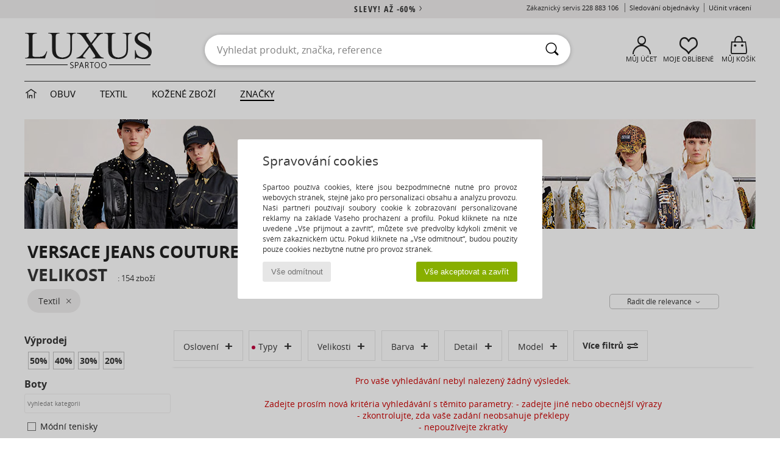

--- FILE ---
content_type: text/html; charset=UTF-8
request_url: https://www.spartoo.cz/Modni-tenisky-b28018-textil-velikost-602.php
body_size: 23099
content:

	<!DOCTYPE html>
		<html>
		<head>
			<meta charset="utf-8" />
			<meta name="viewport" content="width=device-width, initial-scale=1.0, minimum-scale=1.0, maximum-scale=1.0, user-scalable=no">
			<meta name="msapplication-navbutton-color" content="#C30040" />
			<meta http-equiv="Content-Type" content="text/html; charset=utf-8" /><link rel="next" href="https://www.spartoo.cz/Versace-Jeans-Couture-b28018-textil-velikost-602-stranka144.php#rst" /><meta name="robots" content="noodp" /><link rel="alternate" media="only screen and (max-width: 640px)" href="https://www.spartoo.cz/mobile/Modni-tenisky-b28018-textil-velikost-602.php" /><link rel="alternate" media="handheld" href="https://www.spartoo.cz/mobile/Modni-tenisky-b28018-textil-velikost-602.php" /><link rel="canonical" href="https://www.spartoo.cz/Versace-Jeans-Couture-b28018-textil-velikost-602.php" /><title> VERSACE JEANS COUTURE - textil    velikost 100 - Doručení zdarma | Spartoo.cz</title><meta name="keywords" content="spartoo, spartoo.cz,  velikost 100, Versace Jeans Couture
" /><meta name="description" content="Objevte kolekce textil VERSACE JEANS COUTURE   velikost 100 na Spartoo ► Oficiální prodejce ► Nepřeberný výběr velikostí & modelů ✓ Doručení a vrácení zdarma

" />
		<link rel="stylesheet" href="https://imgext.spartoo.cz/css/styles_desktop_SP-202601222.css" media="all" />
		<link rel="stylesheet" href="https://imgext.spartoo.cz/css/css_desktop_SP_cz-202601222.css" media="all" />
	<link rel="search" type="application/opensearchdescription+xml" title="www.spartoo.cz" href="/searchEngine.xml" />
		<script type="text/javascript" nonce="5195e0c7b137311d9ebceb412059264f">
			window.onerror = function (msg, err_url, line, column, error) {

				if(msg == "ResizeObserver loop limit exceeded" ||
					msg == "ResizeObserver loop completed with undelivered notifications.") {
					return;
				}

				let details = "";
				if(typeof error != "undefined" && error !== null) {
					if(typeof error.stack == "string") {
						details = error.stack;
					} else if(typeof error.toString == "function") {
						details = error.toString();
					}
				}

				var source_code = document.documentElement.innerHTML.split("\n");
				source_code.splice(line + 0, source_code.length - (line + 0));
				source_code.splice(0, line - 0);

				var post_data = "action=insert&msg=" + encodeURIComponent(msg)
					+ "&err_url=" + encodeURIComponent(err_url)
					+ "&line=" + encodeURIComponent(line)
					+ "&column=" + encodeURIComponent(column)
					+ "&error=" + encodeURIComponent(details)
					+ "&browser=" + encodeURIComponent(navigator.userAgent)
					+ "&source_code=" + encodeURIComponent(source_code.join("\n"));

				var XhrObj = new XMLHttpRequest();

				XhrObj.open("GET", "/ajax/save_javascript_error.php" + "?" + post_data);

				XhrObj.send(null);
			};
		</script>
	<script type="text/javascript" crossorigin="anonymous" src="https://imgext.spartoo.cz/js/min/js_desktop_cz.min-202601222.js"></script>
	<script type="text/javascript" crossorigin="anonymous" src="https://imgext.spartoo.cz/js/min/js_async_cz.min-202601222.js" async defer ></script>
	<script type="text/javascript" crossorigin="anonymous" src="https://imgext.spartoo.cz/js/libext/jquery/jquery.produits.js"></script>
		<link rel="apple-touch-icon" sizes="180x180" href="https://imgext.spartoo.cz/images/favicon/apple-touch-icon.png" />
		<link rel="icon" type="image/png" sizes="32x32" href="https://imgext.spartoo.cz/images/favicon/favicon-32x32.png" />
		<link rel="icon" type="image/png" sizes="16x16" href="https://imgext.spartoo.cz/images/favicon/favicon-16x16.png" />
		<link rel="manifest" href="/images/favicon/manifest.json" />
		<link rel="mask-icon" href="https://imgext.spartoo.cz/images/favicon/safari-pinned-tab.svg" color="#C30040" />
		<meta name="theme-color" content="#C30040" /><style type="text/css" media="all">@import "https://imgext.spartoo.cz/css/luxe_desktop-202601222.css";</style><style type="text/css" media="all">@import "https://imgext.spartoo.cz/css/productList_SP-202601222.css";</style><script type="text/javascript">
			var size_selected = false;
			function sessionCustomer(id){
				var sessionId = parseInt(id);
				return sessionId;
			}
			var sessionId = parseInt(0)</script>
</head>

<body><div id="maskBlack" onclick="hide(document.getElementById('maskBlack'));hide(document.getElementById('size_grid'));return false;"></div>
				<a class="skip-link" href="#skip-link-anchor">Přejít k hlavnímu obsahu</a>
			<div id="popup_alert_parent"></div>
			<script>
				/**
				 * Fonction qui détermine si on met les cookies selon le choix du visiteur + gestion gtag
				 * @param  bool $allow_cookies Choix du visiteur du l'acceptation des cookies (1 ou 0)
				 */
				function verifCookies(allow_cookies){

					if(typeof gtag != "undefined") {
						if(allow_cookies == 1) {
							gtag("consent", "update", {
								"ad_storage": "granted",
								"analytics_storage": "granted",
								"ad_user_data": "granted",
								"ad_personalization": "granted"
							});
						} else {
							gtag("consent", "update", {
								"ad_storage": "denied",
								"analytics_storage": "denied",
								"ad_user_data": "denied",
								"ad_personalization": "denied"
							});
						}
					}

					if(allow_cookies == 1) {
						window.uetq = window.uetq || [];
						window.uetq.push("consent", "update", {"ad_storage": "granted"});
					} else {
						window.uetq = window.uetq || [];
						window.uetq.push("consent", "update", {"ad_storage": "denied"});
					}

					// #1208822 - Activation des tags
					if(allow_cookies == 1 && typeof load_tag === "function") {
						load_tag();
						setTimeout(unload_tag, SP.tags.timeout);
					}

					if($.ajax) {
						$.ajax({
							type: "GET",
							url: "../ajax/allow_cookies.php",
							data: "allow_cookies=" + allow_cookies
						}).done(function(result) {
							$(".cookies_info").hide();
						});
					} else {
						$(".cookies_info").hide();
					}
				}
			</script>


			<div class="cookies_info">
				<div class="cookies_info-pop">
					<div class="cookies_info-pop-title">Spravování cookies</div>
					<div class="cookies_info-pop-text">Spartoo používá cookies, které jsou bezpodmínečně nutné pro provoz webových stránek, stejně jako pro personalizaci obsahu a analýzu provozu. Naši partneři používají soubory cookie k zobrazování personalizované reklamy na základě Vašeho procházení a profilu. Pokud kliknete na níže uvedené „Vše přijmout a zavřít“, můžete své předvolby kdykoli změnit ve svém zákaznickém účtu. Pokud kliknete na „Vše odmítnout“, budou použity pouze cookies nezbytně nutné pro provoz stránek.</div>
					<div class="cookies_info-pop-buttons">
						<button class="cookies_info-pop-buttons-refuse" onclick="javascript:verifCookies(0);">Vše odmítnout</button>
						<button class="cookies_info-pop-buttons-accept" onclick="javascript:verifCookies(1);">Vše akceptovat a zavřít</button>
					</div>
				</div>
			</div><script>
			const TEXT_SEARCH_SUGGESTIONS = "N\u00e1vrhy vyhled\u00e1v\u00e1n\u00ed";
			const TEXT_SEARCH_BEST_SALES = "Nejprod\u00e1van\u011bj\u0161\u00ed";
			var testAB_MDR4 = null;
		</script>
			<script>
				$(
					function(){
						SP.HeaderFront.header_services_init([{"index":"<a href=\"vyprodeje.php\">Slevy! A\u017e -60%<i class=\"icon-flecheDroite\"><\/i><\/a>"},{"index":"Doru\u010den\u00ed a vr\u00e1cen\u00ed zdarma"}], 0, 105);
					}
				);
			</script><div id="header_services"><div></div></div><div id="parent">
			<script type="text/javascript">
				function timer_op_right() {}
			</script>
				<header id="header">
					<div class="topLine">
						<div>
							<span>
							Zákaznický servis&nbsp;
							<a id="callNumber" href="tel:228 883 106">228 883 106<span id="call_horaires">Pondělí - Pátek 8:00 - 12:00, 13:00 - 16:00</span></a>&nbsp;
							</span>
							<a href="https://www.spartoo.cz/ucet.php?commande=1" >Sledování objednávky</a>
							<a href="javascript:faq_popup('retour');">Učinit vrácení</a>
							
							
							
						</div>
					</div>
						<div class="header_top">
		<a href="/"><div class="headerLogo"><div id="goHome_luxe"></div><img src="https://imgext.spartoo.cz/includes/languages/czech/images/logo-luxe.gif" alt="SPARTOO.CZ, dámská, pánská a dětská obuv" />
			</div>
		</a>
						<form  class="searchContainer search headerSearch" action="search.php" method="get" id="form_search"><input class="headerSearchBar" type="text" name="keywords" id="keywords_field" autocomplete="off" value="" onfocus="completeSearchEngine();" onclick="displayDefaultResults();" placeholder="Vyhledat produkt, značka, reference"  /><button id="submit_search" class="valid_search" type="submit" aria-label="Vyhledávání"><i class="icon-rechercher"></i></button>
						</form>
						<div class="headerOptions">
							<div class="headerOption">

								<a href="https://www.spartoo.cz/ucet.php" ><i class="icon-persoCompte "></i>Můj účet</a></div><div class="headerOption">
				<a href="https://www.spartoo.cz/wishList_sp.php"><i class="icon-coeur"></i>Moje oblíbené</a></div>			<div class="headerOption" onmouseover="if(typeof(get_panier_hover) != 'undefined'){get_panier_hover();}">
								<a href="nakupni-kosik.php"><i class="icon-panier"></i>Můj košík</a><div id="topPanier">
								</div>
							</div>
						</div>
					</div>
				</header>
		
		<nav id="nav" class="menu_luxe">
			<div style="width:calc((100% - 1200px)/2);"></div>
				<div class="home_luxe">
					<a id="ongletHome"  href="svet-luxusu.php" onmouseover="if(typeof listUniversFemme !== 'undefined') {femmeTimer =window.setTimeout('listUniversFemme(0)',250);}" onmouseout="if(typeof listUniversFemme !== 'undefined') {listUniversFemme(1);}">
						<i class="icon-maison"></i>
					</a>
				</div><div class="onglet_luxe"><a id="ongletWomen" class=""  href="svet-luxusu-obuv.php" >Obuv </a></div><div class="onglet_luxe"><a id="ongletMen" class="" href="svet-luxusu-textil.php" > Textil</a></div><div class="onglet_luxe"><a id="ongletSacs" class="" href="svet-luxusu-kabelky.php" onmouseover="if(typeof listBags!== 'undefined') {bagsTimer  =window.setTimeout('listBags(0)',250);}" onmouseout="if(typeof listBags !== 'undefined') {listBags(1);}">Kožené zboží</a></div>

				<div class="onglet_luxe dropdown">
					<a id="ongletMarques" class=" onglet_selected" href="znacky.php?type=2">ZNAČKY
					</a>
					<div id="menuBrand"><a  href="ARIZONA-LOVE-b88825.php#rst">ARIZONA LOVE</a><a  href="Alexis-Mabille-b901.php#rst">Alexis Mabille</a><a  href="Anthology-Paris-b88827.php#rst">Anthology Paris</a><a  href="Antonio-Marras-b1272.php#rst">Antonio Marras</a><a  href="armani-st-11503-0.php#rst">Armani Exchange</a><a  href="Armani-jeans-b33342.php#rst">Armani jeans</a><a  href="Azzaro-b122.php#rst">Azzaro</a><a class="topBrand" href="BOSS-b41020.php#rst">BOSS</a><a  href="Barker-b1070.php#rst">Barker</a><a class="topBrand" href="Calvin-Klein-Jeans-b403.php#rst">Calvin Klein Jeans</a><a  href="Casadei-b899.php#rst">Casadei</a><a  href="Charles-Jourdan-b281.php#rst">Charles Jourdan</a><a  href="Christian-Lacroix-b29576.php#rst">Christian Lacroix</a><a  href="Coach-b59002.php#rst">Coach</a><a  href="armani-st-11503-0.php#rst">Emporio Armani</a><a  href="armani-st-11503-0.php#rst">Emporio Armani EA7</a><a  href="Escada-b1948.php#rst">Escada</a><a  href="Etro-b909.php#rst">Etro</a><a  href="Fred-Marzo-b1029.php#rst">Fred Marzo</a><a  href="Freelance-b1960.php#rst">Freelance</a><a  href="Furla-b28082.php#rst">Furla</a><a  href="Gaspard-Yurkievich-b854.php#rst">Gaspard Yurkievich</a><a  href="Guess-b775.php#rst">Guess</a><a  href="HUGO-b32280.php#rst">HUGO</a><a  href="Inuikii-b88559.php#rst">Inuikii</a><a  href="JOTT-b58125.php#rst">JOTT</a><a  href="Jil-Sander-b713.php#rst">Jil Sander</a><a  href="John-Galliano-b711.php#rst">John Galliano</a><a  href="Jonak-b317.php#rst">Jonak</a><a class="topBrand" href="K-Way-b2430.php#rst">K-Way</a><a  href="Karine-Arabian-b1356.php#rst">Karine Arabian</a><a  href="Karl-Lagerfeld-b44199.php#rst">Karl Lagerfeld</a><a  href="Kenzo-b67.php#rst">Kenzo</a><a class="topBrand" href="Lacoste-b90.php#rst">Lacoste</a><a  href="Lancel-b88824.php#rst">Lancel</a><a class="topBrand" href="ralph-lauren.php#rst">Lauren Ralph Lauren</a><a  href="Le-Tanneur-b428.php#rst">Le Tanneur</a><a  href="Love-Moschino-b1539.php#rst">Love Moschino</a><a class="topBrand" href="MICHAEL-Michael-Kors-b2093.php#rst">MICHAEL Michael Kors</a><a  href="Maison-Jean-Vier-b71076.php#rst">Maison Jean-Vier</a><a  href="Marc-Jacobs-b710.php#rst">Marc Jacobs</a><a  href="Marc-by-Marc-Jacobs-b1522.php#rst">Marc by Marc Jacobs</a><a  href="McQ-Alexander-McQueen-b1140.php#rst">McQ Alexander McQueen</a><a  href="Mercer-Amsterdam-b79252.php#rst">Mercer Amsterdam</a><a  href="Michael-Kors-b714.php#rst">Michael Kors</a><a  href="Michel-Perry-b1022.php#rst">Michel Perry</a><a  href="Missoni-b898.php#rst">Missoni</a><a  href="Moschino-b1020.php#rst">Moschino</a><a  href="Moschino-Cheap-CHIC-b1027.php#rst">Moschino Cheap & CHIC</a><a  href="Naguisa-b5624.php#rst">Naguisa</a><a  href="Newtone-b88829.php#rst">Newtone</a><a  href="Paul-Joe-b1452.php#rst">Paul & Joe</a><a  href="Paul-Smith-b65773.php#rst">Paul Smith</a><a  href="Philipp-Plein-Sport-b43760.php#rst">Philipp Plein Sport</a><a  href="Philippe-Model-b49766.php#rst">Philippe Model</a><a  href="Pinko-b88585.php#rst">Pinko</a><a  href="Piquadro-b8152.php#rst">Piquadro</a><a  href="Pollini-b1023.php#rst">Pollini</a><a class="topBrand" href="ralph-lauren.php#rst">Polo Ralph Lauren</a><a  href="Premiata-b1404.php#rst">Premiata</a><a  href="ralph-lauren.php#rst">Ralph Lauren</a><a  href="Robert-Clergerie-b405.php#rst">Robert Clergerie</a><a  href="Roberto-Cavalli-b1024.php#rst">Roberto Cavalli</a><a  href="Rochas-b1025.php#rst">Rochas</a><a  href="Rupert-Sanderson-b900.php#rst">Rupert Sanderson</a><a  href="Sarah-Chofakian-b1633.php#rst">Sarah Chofakian</a><a  href="Sebastian-b887.php#rst">Sebastian</a><a  href="See-by-Chloe-b1379.php#rst">See by Chloé</a><a  href="Sigerson-Morrison-b961.php#rst">Sigerson Morrison</a><a  href="Sonia-Rykiel-b1381.php#rst">Sonia Rykiel</a><a  href="Stuart-Weitzman-b829.php#rst">Stuart Weitzman</a><a  href="Stephane-Kelian-b729.php#rst">Stéphane Kelian</a><a  href="Swarovski-b1267.php#rst">Swarovski</a><a  href="Terry-de-Havilland-b764.php#rst">Terry de Havilland</a><a class="topBrand" href="tommy-hilfiger.php#rst">Tommy Hilfiger</a><a class="topBrand" href="tommy-hilfiger.php#rst">Tommy Jeans</a><a class="topBrand" href="UGG-b409.php#rst">UGG</a><a  href="Under-Armour-b35792.php#rst">Under Armour</a><a  href="Versace-b1843.php#rst">Versace</a><a  href="Versace-Jeans-Couture-b28018.php#rst">Versace Jeans Couture</a><a  href="Versus-by-Versace-b1537.php#rst">Versus by Versace</a><a  href="Vienty-b7761.php#rst">Vienty</a><a  href="Vintage-b8830.php#rst">Vintage</a><a  href="Vivienne-Westwood-b1355.php#rst">Vivienne Westwood</a><a  href="Weekend-Offender-b31648.php#rst">Weekend Offender</a><a  href="n.d.c.-b1963.php#rst">n.d.c.</a>
				</div>
			</div>
			<div style="width:calc((100% - 1200px)/2);"></div>
		</nav>
		<div id="skip-link-anchor"></div>
			<div id="skip-link-anchor"></div>
		
			<div class="subscribe_push" id="subscribe_push_bell" style="display:none">
				<div>
					<p><i class="icon-bell"></i> Zůstaňte spojeni s módou!</p>
					<p>Přihlaste se k odběru oznámení, abyste dostávali naše nejnovější zprávy, novinky o Vaší objednávce ...</p>
					<p>E-mail není povinný</p>
					<p>
						<a id="ignore_pushs">Ne, děkuji</a>
						<a class="btn bt_black btn-small" id="activate_pushs">Aktivovat</a>
					</p>
				</div>
				<img src="https://imgext.spartoo.cz/images//mobile/home/subscribe_push.jpg" alt="Zůstaňte spojeni s módou!" />
			</div>
		
			<script src="https://www.gstatic.com/firebasejs/10.7.1/firebase-app-compat.js"></script>
			<script src="https://www.gstatic.com/firebasejs/10.7.1/firebase-messaging-compat.js"></script>

			<script>
				var push_url = "https://www.spartoo.cz/ajax/push/subscribe_push.php";

				firebase.initializeApp({
					apiKey: "AIzaSyCJgSb99i0hfbAVL_21B3Olrsi8qXjzgDE",
					authDomain: "project-1071538987441837613.firebaseapp.com",
					databaseURL: "https://project-1071538987441837613.firebaseio.com",
					projectId: "project-1071538987441837613",
					storageBucket: "project-1071538987441837613.appspot.com",
					messagingSenderId: "1037069204882",
					appId: "1:1037069204882:web:5abd5aaa58c267f718154b"
				});

				if (!('serviceWorker' in navigator)) {
					console.warn('ServiceWorker arent supported.')
				} else if (!('showNotification' in ServiceWorkerRegistration.prototype)) {
					console.warn('Notifications arent supported.');
				} else if (!('PushManager' in window)) {
					console.warn('Push messaging isnt supported . ');
				} else if (Notification.permission === 'denied') {
					console.warn('The user has blocked notifications.');
				} else if (Notification.permission === 'default') {
					Notification.requestPermission().then((permission) => {
						if (Notification.permission === 'default') {
							display_push_bell()
						} else if (permission === 'granted') {
							initialiseState()
						}
					})
				} else if (Notification.permission === 'granted') {
						initialiseState()
				}

				function initialiseState() {
					navigator.serviceWorker.register('sw.js').then((registration) => {
						navigator.serviceWorker.ready.then(function(registration) {
							registration.pushManager.getSubscription().then(function(subscription) {
								const messaging = firebase.messaging();

								if (messaging === null) {
									return
								}

								messaging.getToken().then(function(token) {
									data = {
										subscription : token,
										mode : 'subscribe'
									}
									data['chrome'] = (navigator.userAgent.indexOf("Chrome") != -1);
									data['firefox'] = (navigator.userAgent.indexOf("Firefox") != -1);
									data['safari'] = (navigator.userAgent.indexOf("Safari") != -1);
									$.ajax({
										type: 'POST',
										url: push_url,
										data : data
									})
								})
							})
						})
					}).catch((error) => {
						console.error('Service worker registration failed: ', error);
					})
				}

				/**
				* Affiche ou non la popup pour s abonner aux pushs navs
				* @param type: none - block
				*/
				function display_push_bell(type) {
					if(!(getCookie("subscribe_push_spartoo") == "disable")) {
						document.getElementById("subscribe_push_bell").style.display = 'block';
					}
				}

				// Quand on s abonne aux pushs
				$('#activate_pushs').on('click', function() {
					$("#subscribe_push_bell").fadeOut();
					Notification.requestPermission().then((permission) => {
						if (permission === 'granted') {
							initialiseState()
						}
					})
				})

				// Quand on clic sur Non merci
				$('#ignore_pushs').on('click', function() {
					$("#subscribe_push_bell").fadeOut();
					var d = new Date();
					d.setTime(d.getTime() + (90 * 24 * 60 * 60 * 1000));
					var expires = "expires="+d.toUTCString();
					document.cookie = "subscribe_push_spartoo=disable;" + expires + ";secure;path=/";

				});

			</script>
		<div id="sban"><img src="https://imgext.spartoo.cz/images/marques/sban-28018---20251215.jpg" alt="Versace Jeans Couture" /></div>
<div id="contenu">
			<div id="title_advanced_fil_ariane">
				<div class="title_advanced_fil_ariane_content">
					<div class="ariane_fl">
						<span><h1 class="seo_hn_tag"><a href="Versace-Jeans-Couture-b28018.php">Versace Jeans Couture</a><i class="icon-flecheDroite"></i>Textil Versace Jeans Couture Velikost &nbsp;</h1><span id="adv_nb_products_span" > : <span id="adv_nb_products">154</span> zboží</span></span>

					</div>
		
					<div class="ariane_fl">
						<div class="advViewClassement">
					<div onclick="dropdownTri()" class="btn_tri">
						<span id="current_classement">Řadit dle relevance</span> <i class="icon-flecheBas"></i>
					</div>
					<ul id="classement" class="classement_content">
						<li onclick="changeClassement(this);" value="pertinence" >
							Řadit dle relevance
						</li>
						<li onclick="changeClassement(this);" value="ASC">
							Ceny vzestupně
						</li>
						<li onclick="changeClassement(this);" value="DESC">
							Ceny sestupně
						</li>
						<li onclick="changeClassement(this);" value="NEW_PRODUCTS">
							Novinky
						</li>
						<li onclick="changeClassement(this);" value="discount">
							Slevy %
						</li>
					</ul>
				</div>

				<script type="text/javascript">
					// Click outside = close
					window.onclick = function(event) {
						var container = $(".btn_tri");

						if(!container.is(event.target)
							&& container.has(event.target).length === 0)
						{
							$("#classement").hide();
						}
					}
				</script>
					</div>
					<div class="advanced_fil_ariane_conteneur">
						<div id="advanced_fil_ariane">
							<div class="adv_nouvelle_recherche" onclick="adv_filters_reset_all_filters(true);" id="adv_nouvelle_recherche" style="display:none;">
								Odstranit kritéria
							</div>
						</div>
					</div>
				</div>
			</div><!-- MENU start --><div id="gauche"><div class="srub">
		<script>
			var only_shoes_on_page = "";
			var only_bags_on_page = "";
			var only_clothes_on_page = "";
			var only_home_on_page = "";
			var only_underwear_on_page = "";
		</script><div class="adv_title_menu_categories">Výprodej</div><div id="promo_actifs"></div>
		<div id="promo" class="srub"><div id="promo50" class="adv_promo_default adv_promo" onclick="adv_filters_update_filter('promo', 50); sendEventTracker( 'Catalog_Filters_Advanced', 'Promotions_Filter', undefined, undefined, false, undefined, 100);">
				50<sup>%</sup>
			</div><div id="promo40" class="adv_promo_default adv_promo" onclick="adv_filters_update_filter('promo', 40); sendEventTracker( 'Catalog_Filters_Advanced', 'Promotions_Filter', undefined, undefined, false, undefined, 100);">
				40<sup>%</sup>
			</div><div id="promo30" class="adv_promo_default adv_promo" onclick="adv_filters_update_filter('promo', 30); sendEventTracker( 'Catalog_Filters_Advanced', 'Promotions_Filter', undefined, undefined, false, undefined, 100);">
				30<sup>%</sup>
			</div><div id="promo20" class="adv_promo_default adv_promo" onclick="adv_filters_update_filter('promo', 20); sendEventTracker( 'Catalog_Filters_Advanced', 'Promotions_Filter', undefined, undefined, false, undefined, 100);">
				20<sup>%</sup>
			</div>
		</div><div class="" id="style"><div class="adv_title_menu_categories">Boty</div><div id="style_1_actifs"></div>
					<input type="text" value="" placeholder="Vyhledat kategorii" class="advanced_menu_brand_search" onkeyup="adv_filters_dynamic_filter('style_1', this, true);" />
					<div class="srub scroll-pane-arrows" style="overflow-x: hidden; overflow-y: auto;" id="style_1">
						<div id="style10157" class="adv_filtre_default adv_filtre adv_filtre_categorie" data-sous-cat="10010,10009" onclick="sendEventTracker( 'Catalog_Filters_Advanced', 'Styles_Filter', undefined, undefined, false, undefined, 100);">
							<div onclick="adv_filters_update_filter('style', '10157');"></div>
							<span id="style10157_text">
								<a href="Modni-tenisky-st10157-o28018-textil-velikost-602.php#rst" onclick="return adv_filters_click_classic_link('style', '10157');">
									Módní tenisky
								</a>
							</span>
						</div>
									<div id="sstyle10010" data-parent-cat="10157" class="adv_filtre_default adv_filtre adv_filtre_sous_cat" style="display:none" onclick="sendEventTracker( 'Catalog_Filters_Advanced', 'Styles_Filter', undefined, undefined, false, undefined, 100);">
										<div onclick="adv_filters_update_filter('sstyle', '10010');"></div>
										<span id="sstyle10010_text">
											<a href="Kotnikove-tenisky-sty10010-o28018-textil-velikost-602.php#rst" onclick="return adv_filters_click_classic_link('sstyle', '10010');">
												Kotníkové tenisky
											</a>
										</span>
									</div>
									<div id="sstyle10009" data-parent-cat="10157" class="adv_filtre_default adv_filtre adv_filtre_sous_cat" style="display:none" onclick="sendEventTracker( 'Catalog_Filters_Advanced', 'Styles_Filter', undefined, undefined, false, undefined, 100);">
										<div onclick="adv_filters_update_filter('sstyle', '10009');"></div>
										<span id="sstyle10009_text">
											<a href="Nizke-tenisky-sty10009-o28018-textil-velikost-602.php#rst" onclick="return adv_filters_click_classic_link('sstyle', '10009');">
												Nízké tenisky
											</a>
										</span>
									</div>
						<div id="style10139" class="adv_filtre_default adv_filtre adv_filtre_categorie" data-sous-cat="10038,11084" onclick="sendEventTracker( 'Catalog_Filters_Advanced', 'Styles_Filter', undefined, undefined, false, undefined, 100);">
							<div onclick="adv_filters_update_filter('style', '10139');"></div>
							<span id="style10139_text">
								<a href="Drevaky-Nazouvaky-st10139-o28018-textil-velikost-602.php#rst" onclick="return adv_filters_click_classic_link('style', '10139');">
									Dřeváky / Nazouváky
								</a>
							</span>
						</div>
									<div id="sstyle10038" data-parent-cat="10139" class="adv_filtre_default adv_filtre adv_filtre_sous_cat" style="display:none" onclick="sendEventTracker( 'Catalog_Filters_Advanced', 'Styles_Filter', undefined, undefined, false, undefined, 100);">
										<div onclick="adv_filters_update_filter('sstyle', '10038');"></div>
										<span id="sstyle10038_text">
											<a href="Drevaky-sty10038-o28018-textil-velikost-602.php#rst" onclick="return adv_filters_click_classic_link('sstyle', '10038');">
												Dřeváky
											</a>
										</span>
									</div>
									<div id="sstyle11084" data-parent-cat="10139" class="adv_filtre_default adv_filtre adv_filtre_sous_cat" style="display:none" onclick="sendEventTracker( 'Catalog_Filters_Advanced', 'Styles_Filter', undefined, undefined, false, undefined, 100);">
										<div onclick="adv_filters_update_filter('sstyle', '11084');"></div>
										<span id="sstyle11084_text">
											<a href="pantofle-sty11084-o28018-textil-velikost-602.php#rst" onclick="return adv_filters_click_classic_link('sstyle', '11084');">
												pantofle
											</a>
										</span>
									</div>
						<div id="style10134" class="adv_filtre_default adv_filtre adv_filtre_categorie" data-sous-cat="" onclick="sendEventTracker( 'Catalog_Filters_Advanced', 'Styles_Filter', undefined, undefined, false, undefined, 100);">
							<div onclick="adv_filters_update_filter('style', '10134');"></div>
							<span id="style10134_text">
								<a href="Lodicky-st10134-o28018-textil-velikost-602.php#rst" onclick="return adv_filters_click_classic_link('style', '10134');">
									Lodičky
								</a>
							</span>
						</div>
						<div id="style10141" class="adv_filtre_default adv_filtre adv_filtre_categorie" data-sous-cat="" onclick="sendEventTracker( 'Catalog_Filters_Advanced', 'Styles_Filter', undefined, undefined, false, undefined, 100);">
							<div onclick="adv_filters_update_filter('style', '10141');"></div>
							<span id="style10141_text">
								<a href="Pantofle-Domaci-obuv-st10141-o28018-textil-velikost-602.php#rst" onclick="return adv_filters_click_classic_link('style', '10141');">
									Pantofle / Domácí obuv 
								</a>
							</span>
						</div>
						<div id="style10127" class="adv_filtre_default adv_filtre adv_filtre_categorie" data-sous-cat="10014,10013" onclick="sendEventTracker( 'Catalog_Filters_Advanced', 'Styles_Filter', undefined, undefined, false, undefined, 100);">
							<div onclick="adv_filters_update_filter('style', '10127');"></div>
							<span id="style10127_text">
								<a href="Polokozacky-st10127-o28018-textil-velikost-602.php#rst" onclick="return adv_filters_click_classic_link('style', '10127');">
									Polokozačky / Kotníkové boty
								</a>
							</span>
						</div>
									<div id="sstyle10014" data-parent-cat="10127" class="adv_filtre_default adv_filtre adv_filtre_sous_cat" style="display:none" onclick="sendEventTracker( 'Catalog_Filters_Advanced', 'Styles_Filter', undefined, undefined, false, undefined, 100);">
										<div onclick="adv_filters_update_filter('sstyle', '10014');"></div>
										<span id="sstyle10014_text">
											<a href="Kotnikove-boty-sty10014-o28018-textil-velikost-602.php#rst" onclick="return adv_filters_click_classic_link('sstyle', '10014');">
												Kotníkové boty
											</a>
										</span>
									</div>
									<div id="sstyle10013" data-parent-cat="10127" class="adv_filtre_default adv_filtre adv_filtre_sous_cat" style="display:none" onclick="sendEventTracker( 'Catalog_Filters_Advanced', 'Styles_Filter', undefined, undefined, false, undefined, 100);">
										<div onclick="adv_filters_update_filter('sstyle', '10013');"></div>
										<span id="sstyle10013_text">
											<a href="Polokozacky-sty10013-o28018-textil-velikost-602.php#rst" onclick="return adv_filters_click_classic_link('sstyle', '10013');">
												Polokozačky
											</a>
										</span>
									</div>
						<div id="style10148" class="adv_filtre_default adv_filtre adv_filtre_categorie" data-sous-cat="" onclick="sendEventTracker( 'Catalog_Filters_Advanced', 'Styles_Filter', undefined, undefined, false, undefined, 100);">
							<div onclick="adv_filters_update_filter('style', '10148');"></div>
							<span id="style10148_text">
								<a href="Sandaly-st10148-o28018-textil-velikost-602.php#rst" onclick="return adv_filters_click_classic_link('style', '10148');">
									Sandály
								</a>
							</span>
						</div>
				</div><div class="adv_title_menu_categories">Kabelky</div><div id="style_200_actifs"></div>
					<input type="text" value="" placeholder="Vyhledat kategorii" class="advanced_menu_brand_search" onkeyup="adv_filters_dynamic_filter('style_200', this, true);" />
					<div class="srub scroll-pane-arrows" style="overflow-x: hidden; overflow-y: auto;" id="style_200">
						<div id="style10147" class="adv_filtre_default adv_filtre adv_filtre_categorie" data-sous-cat="" onclick="sendEventTracker( 'Catalog_Filters_Advanced', 'Styles_Filter', undefined, undefined, false, undefined, 100);">
							<div onclick="adv_filters_update_filter('style', '10147');"></div>
							<span id="style10147_text">
								<a href="Brasny-Tasky-pres-rameno-st10147-o28018-textil-velikost-602.php#rst" onclick="return adv_filters_click_classic_link('style', '10147');">
									Brašny / Tašky přes rameno
								</a>
							</span>
						</div>
				</div><div class="adv_title_menu_categories">Oblečení</div><div id="style_300_actifs"></div>
					<input type="text" value="" placeholder="Vyhledat kategorii" class="advanced_menu_brand_search" onkeyup="adv_filters_dynamic_filter('style_300', this, true);" />
					<div class="srub scroll-pane-arrows" style="overflow-x: hidden; overflow-y: auto;" id="style_300">
						<div id="style10174" class="adv_filtre_default adv_filtre adv_filtre_categorie" data-sous-cat="10045" onclick="sendEventTracker( 'Catalog_Filters_Advanced', 'Styles_Filter', undefined, undefined, false, undefined, 100);">
							<div onclick="adv_filters_update_filter('style', '10174');"></div>
							<span id="style10174_text">
								<a href="Bundy-st10174-o28018-textil-velikost-602.php#rst" onclick="return adv_filters_click_classic_link('style', '10174');">
									Bundy
								</a>
							</span>
						</div>
						<div id="style11393" class="adv_filtre_default adv_filtre adv_filtre_categorie" data-sous-cat="11412" onclick="sendEventTracker( 'Catalog_Filters_Advanced', 'Styles_Filter', undefined, undefined, false, undefined, 100);">
							<div onclick="adv_filters_update_filter('style', '11393');"></div>
							<span id="style11393_text">
								<a href="Dalsi-typy-spodniho-pradla-st11393-o28018-textil-velikost-602.php#rst" onclick="return adv_filters_click_classic_link('style', '11393');">
									Další typy spodního prádla 
								</a>
							</span>
						</div>
						<div id="style10183" class="adv_filtre_default adv_filtre adv_filtre_categorie" data-sous-cat="10511" onclick="sendEventTracker( 'Catalog_Filters_Advanced', 'Styles_Filter', undefined, undefined, false, undefined, 100);">
							<div onclick="adv_filters_update_filter('style', '10183');"></div>
							<span id="style10183_text">
								<a href="Halenky-Tuniky-st10183-o28018-textil-velikost-602.php#rst" onclick="return adv_filters_click_classic_link('style', '10183');">
									Halenky / Blůzy
								</a>
							</span>
						</div>
						<div id="style10179" class="adv_filtre_default adv_filtre adv_filtre_categorie" data-sous-cat="10061,10797" onclick="sendEventTracker( 'Catalog_Filters_Advanced', 'Styles_Filter', undefined, undefined, false, undefined, 100);">
							<div onclick="adv_filters_update_filter('style', '10179');"></div>
							<span id="style10179_text">
								<a href="Kalhoty-st10179-o28018-textil-velikost-602.php#rst" onclick="return adv_filters_click_classic_link('style', '10179');">
									Kalhoty
								</a>
							</span>
						</div>
									<div id="sstyle10061" data-parent-cat="10179" class="adv_filtre_default adv_filtre adv_filtre_sous_cat" style="display:none" onclick="sendEventTracker( 'Catalog_Filters_Advanced', 'Styles_Filter', undefined, undefined, false, undefined, 100);">
										<div onclick="adv_filters_update_filter('sstyle', '10061');"></div>
										<span id="sstyle10061_text">
											<a href="Kapsacove-kalhoty-sty10061-o28018-textil-velikost-602.php#rst" onclick="return adv_filters_click_classic_link('sstyle', '10061');">
												Kapsáčové kalhoty
											</a>
										</span>
									</div>
									<div id="sstyle10797" data-parent-cat="10179" class="adv_filtre_default adv_filtre adv_filtre_sous_cat" style="display:none" onclick="sendEventTracker( 'Catalog_Filters_Advanced', 'Styles_Filter', undefined, undefined, false, undefined, 100);">
										<div onclick="adv_filters_update_filter('sstyle', '10797');"></div>
										<span id="sstyle10797_text">
											<a href="Lezerni-kalhoty-sty10797-o28018-textil-velikost-602.php#rst" onclick="return adv_filters_click_classic_link('sstyle', '10797');">
												Turecké kalhoty / Harémky
											</a>
										</span>
									</div>
						<div id="style10166" class="adv_filtre_default adv_filtre adv_filtre_categorie" data-sous-cat="" onclick="sendEventTracker( 'Catalog_Filters_Advanced', 'Styles_Filter', undefined, undefined, false, undefined, 100);">
							<div onclick="adv_filters_update_filter('style', '10166');"></div>
							<span id="style10166_text">
								<a href="Kosile-st10166-o28018-textil-velikost-602.php#rst" onclick="return adv_filters_click_classic_link('style', '10166');">
									Košile
								</a>
							</span>
						</div>
						<div id="style10181" class="adv_filtre_default adv_filtre adv_filtre_categorie" data-sous-cat="" onclick="sendEventTracker( 'Catalog_Filters_Advanced', 'Styles_Filter', undefined, undefined, false, undefined, 100);">
							<div onclick="adv_filters_update_filter('style', '10181');"></div>
							<span id="style10181_text">
								<a href="Kratasy-Bermudy-st10181-o28018-textil-velikost-602.php#rst" onclick="return adv_filters_click_classic_link('style', '10181');">
									Kraťasy  & Bermudy
								</a>
							</span>
						</div>
						<div id="style10203" class="adv_filtre_default adv_filtre adv_filtre_categorie" data-sous-cat="" onclick="sendEventTracker( 'Catalog_Filters_Advanced', 'Styles_Filter', undefined, undefined, false, undefined, 100);">
							<div onclick="adv_filters_update_filter('style', '10203');"></div>
							<span id="style10203_text">
								<a href="Leginy-Puncochove-kalhoty-st10203-o28018-textil-velikost-602.php#rst" onclick="return adv_filters_click_classic_link('style', '10203');">
									Legíny
								</a>
							</span>
						</div>
						<div id="style10801" class="adv_filtre_default adv_filtre adv_filtre_categorie" data-sous-cat="10054" onclick="sendEventTracker( 'Catalog_Filters_Advanced', 'Styles_Filter', undefined, undefined, false, undefined, 100);">
							<div onclick="adv_filters_update_filter('style', '10801');"></div>
							<span id="style10801_text">
								<a href="Mikiny-Fleecove-bundy-st10801-o28018-textil-velikost-602.php#rst" onclick="return adv_filters_click_classic_link('style', '10801');">
									Mikiny & Fleecové bundy

								</a>
							</span>
						</div>
						<div id="style10997" class="adv_filtre_default adv_filtre adv_filtre_categorie" data-sous-cat="10776" onclick="sendEventTracker( 'Catalog_Filters_Advanced', 'Styles_Filter', undefined, undefined, false, undefined, 100);">
							<div onclick="adv_filters_update_filter('style', '10997');"></div>
							<span id="style10997_text">
								<a href="Teplaky-Mikiny-st10997-o28018-textil-velikost-602.php#rst" onclick="return adv_filters_click_classic_link('style', '10997');">
									Tepláky / Mikiny
								</a>
							</span>
						</div>
						<div id="style10170" class="adv_filtre_default adv_filtre adv_filtre_categorie" data-sous-cat="10052,10056" onclick="sendEventTracker( 'Catalog_Filters_Advanced', 'Styles_Filter', undefined, undefined, false, undefined, 100);">
							<div onclick="adv_filters_update_filter('style', '10170');"></div>
							<span id="style10170_text">
								<a href="Tricka-Pola-st10170-o28018-textil-velikost-602.php#rst" onclick="return adv_filters_click_classic_link('style', '10170');">
									Trička & Pola
								</a>
							</span>
						</div>
									<div id="sstyle10052" data-parent-cat="10170" class="adv_filtre_default adv_filtre adv_filtre_sous_cat" style="display:none" onclick="sendEventTracker( 'Catalog_Filters_Advanced', 'Styles_Filter', undefined, undefined, false, undefined, 100);">
										<div onclick="adv_filters_update_filter('sstyle', '10052');"></div>
										<span id="sstyle10052_text">
											<a href="Polo-s-kratkymi-rukavy-sty10052-o28018-textil-velikost-602.php#rst" onclick="return adv_filters_click_classic_link('sstyle', '10052');">
												Polo s krátkými rukávy
											</a>
										</span>
									</div>
									<div id="sstyle10056" data-parent-cat="10170" class="adv_filtre_default adv_filtre adv_filtre_sous_cat" style="display:none" onclick="sendEventTracker( 'Catalog_Filters_Advanced', 'Styles_Filter', undefined, undefined, false, undefined, 100);">
										<div onclick="adv_filters_update_filter('sstyle', '10056');"></div>
										<span id="sstyle10056_text">
											<a href="Tricka-s-kratkym-rukavem-sty10056-o28018-textil-velikost-602.php#rst" onclick="return adv_filters_click_classic_link('sstyle', '10056');">
												Trička s krátkým rukávem
											</a>
										</span>
									</div>
						<div id="style10515" class="adv_filtre_default adv_filtre adv_filtre_categorie" data-sous-cat="10062,10784" onclick="sendEventTracker( 'Catalog_Filters_Advanced', 'Styles_Filter', undefined, undefined, false, undefined, 100);">
							<div onclick="adv_filters_update_filter('style', '10515');"></div>
							<span id="style10515_text">
								<a href="Saty-st10515-o28018-textil-velikost-602.php#rst" onclick="return adv_filters_click_classic_link('style', '10515');">
									Šaty
								</a>
							</span>
						</div>
									<div id="sstyle10062" data-parent-cat="10515" class="adv_filtre_default adv_filtre adv_filtre_sous_cat" style="display:none" onclick="sendEventTracker( 'Catalog_Filters_Advanced', 'Styles_Filter', undefined, undefined, false, undefined, 100);">
										<div onclick="adv_filters_update_filter('sstyle', '10062');"></div>
										<span id="sstyle10062_text">
											<a href="Kratke-saty-sty10062-o28018-textil-velikost-602.php#rst" onclick="return adv_filters_click_classic_link('sstyle', '10062');">
												Krátké šaty
											</a>
										</span>
									</div>
									<div id="sstyle10784" data-parent-cat="10515" class="adv_filtre_default adv_filtre adv_filtre_sous_cat" style="display:none" onclick="sendEventTracker( 'Catalog_Filters_Advanced', 'Styles_Filter', undefined, undefined, false, undefined, 100);">
										<div onclick="adv_filters_update_filter('sstyle', '10784');"></div>
										<span id="sstyle10784_text">
											<a href="Spolecenske-saty-sty10784-o28018-textil-velikost-602.php#rst" onclick="return adv_filters_click_classic_link('sstyle', '10784');">
												Společenské šaty
											</a>
										</span>
									</div>
				</div><div class="adv_title_menu_categories">Doplňky</div><div id="style_600_actifs"></div>
					<input type="text" value="" placeholder="Vyhledat kategorii" class="advanced_menu_brand_search" onkeyup="adv_filters_dynamic_filter('style_600', this, true);" />
					<div class="srub scroll-pane-arrows" style="overflow-x: hidden; overflow-y: auto;" id="style_600">
						<div id="style10161" class="adv_filtre_default adv_filtre adv_filtre_categorie" data-sous-cat="10110,10078" onclick="sendEventTracker( 'Catalog_Filters_Advanced', 'Styles_Filter', undefined, undefined, false, undefined, 100);">
							<div onclick="adv_filters_update_filter('style', '10161');"></div>
							<span id="style10161_text">
								<a href="Pasky-st10161-o28018-textil-velikost-602.php#rst" onclick="return adv_filters_click_classic_link('style', '10161');">
									Módní doplňky
								</a>
							</span>
						</div>
									<div id="sstyle10110" data-parent-cat="10161" class="adv_filtre_default adv_filtre adv_filtre_sous_cat" style="display:none" onclick="sendEventTracker( 'Catalog_Filters_Advanced', 'Styles_Filter', undefined, undefined, false, undefined, 100);">
										<div onclick="adv_filters_update_filter('sstyle', '10110');"></div>
										<span id="sstyle10110_text">
											<a href="Ksiltovky-sty10110-o28018-textil-velikost-602.php#rst" onclick="return adv_filters_click_classic_link('sstyle', '10110');">
												Kšiltovky
											</a>
										</span>
									</div>
									<div id="sstyle10078" data-parent-cat="10161" class="adv_filtre_default adv_filtre adv_filtre_sous_cat" style="display:none" onclick="sendEventTracker( 'Catalog_Filters_Advanced', 'Styles_Filter', undefined, undefined, false, undefined, 100);">
										<div onclick="adv_filters_update_filter('sstyle', '10078');"></div>
										<span id="sstyle10078_text">
											<a href="Pasky-sty10078-o28018-textil-velikost-602.php#rst" onclick="return adv_filters_click_classic_link('sstyle', '10078');">
												Pásky
											</a>
										</span>
									</div>
				</div></div>

			<div class="adv_title_menu_categories" style="margin-top:2em;">5 nejprodávanějších</div>
			<div class="dis_top_5">
										<div class="dis_top_5_img borderColor1">
											<a class="spirit" href="Versace-Jeans-Couture-YA3SA6-x28652182.php"
											   onclick="EcrireCookie('productSource', 'top5_banner'); return sendEventTracker( 'Catalog_Top5_Banner', '28652182', undefined, undefined, false, this, 100);">
											<div class="dis_top_5_number numberColor1" style="	transform: translate(-60px, 80px);">1</div>
											<img src="https://photos6.spartoo.cz/photos/286/28652182/28652182_150_A.jpg" alt="Nízká Teniska Versace Jeans Couture " class="" />
											Ya3sa6
											</a>
										</div>
										<div class="dis_top_5_img borderColor2">
											<a class="spirit" href="Versace-Jeans-Couture-EOVTBSL6-x11558709.php"
											   onclick="EcrireCookie('productSource', 'top5_banner'); return sendEventTracker( 'Catalog_Top5_Banner', '11558709', undefined, undefined, false, this, 100);">
											<div class="dis_top_5_number numberColor2" style="	transform: translate(-60px, 80px);">2</div>
											<img src="https://photos6.spartoo.cz/photos/115/11558709/11558709_150_A.jpg" alt="Nízká Teniska Versace Jeans Couture " class="" />
											Eovtbsl6
											</a>
										</div>
										<div class="dis_top_5_img borderColor3">
											<a class="spirit" href="Versace-Jeans-Couture-TIKI-x19001150.php"
											   onclick="EcrireCookie('productSource', 'top5_banner'); return sendEventTracker( 'Catalog_Top5_Banner', '19001150', undefined, undefined, false, this, 100);">
											<div class="dis_top_5_number numberColor3" style="	transform: translate(-60px, 80px);">3</div>
											<img src="https://photos6.spartoo.cz/photos/190/19001150/19001150_150_A.jpg" alt="Tričko S Krátkým Rukávem Versace Jeans Couture " class="" />
											Tiki
											</a>
										</div>
										<div class="dis_top_5_img borderColor4">
											<a class="spirit" href="Versace-Jeans-Couture-HATINA-x19001301.php"
											   onclick="EcrireCookie('productSource', 'top5_banner'); return sendEventTracker( 'Catalog_Top5_Banner', '19001301', undefined, undefined, false, this, 100);">
											<div class="dis_top_5_number numberColor4" style="	transform: translate(-60px, 80px);">4</div>
											<img src="https://photos6.spartoo.cz/photos/190/19001301/19001301_150_A.jpg" alt="Nízká Teniska Versace Jeans Couture " class="" />
											Hatina
											</a>
										</div>
										<div class="dis_top_5_img borderColor5">
											<a class="spirit" href="Versace-Jeans-Couture-x30221604.php"
											   onclick="EcrireCookie('productSource', 'top5_banner'); return sendEventTracker( 'Catalog_Top5_Banner', '30221604', undefined, undefined, false, this, 100);">
											<div class="dis_top_5_number numberColor5" style="	transform: translate(-60px, 80px);">5</div>
											<img src="https://photos6.spartoo.cz/photos/302/30221604/30221604_150_A.jpg" alt="Nízká Teniska Versace Jeans Couture 11144296988990white" class="" />
											
											</a>
										</div>
			</div><br class="fin-div" />
				</div>
				<div id="brandHistory"><div>Versace Jeans, smyslnost a odvaha</div>
		<div>Versace je jméno, které dává snít, které překvapí, které upoutá… ale hlavně které nenechá nikoho chladným. Značka Versace Jeans neustále nabízí modely ve svém pekelném stylu, který je symbolem luxusu po italsku a nechá jen málokoho lhostejným. Lidé zkrátka milují džíny Versace pro jejich živost, smyslnost a troufalost.<br class="fin-div" />
		</div><br class="fin-div" />
				</div>
			</div><div class="droiteContainer">
				<div id="advanced_menu"><div class="filter_adv">Filtrovat podle</div>
		<script>
			var only_shoes_on_page = "";
			var only_bags_on_page = "";
			var only_clothes_on_page = "";
			var only_home_on_page = "";
			var only_underwear_on_page = "";
		</script><script type="text/javascript">var all_filters = ""</script><div class="advancedFilters_container "><div class="adv_title_menu">Oslovení</div><div id="gender_actifs"></div>
			<div class="srub" style="overflow-x: hidden; overflow-y: auto;" id="gender">
				<div id="genderH" class="adv_filtre_default adv_filtre" onclick="sendEventTracker( 'Catalog_Filters_Advanced', 'Genders_Filter', undefined, undefined, false, undefined, 100);">
					<div onclick="adv_filters_update_filter('gender', 'H');"></div>
					<span id="genderH_text">
						<a href="Versace-Jeans-Couture-b28018-pro-muze-textil-velikost-602.php#rst" onclick="return adv_filters_click_classic_link('gender', 'H');">
							Muži
						</a>
					</span>
				</div>
				<div id="genderF" class="adv_filtre_default adv_filtre" onclick="sendEventTracker( 'Catalog_Filters_Advanced', 'Genders_Filter', undefined, undefined, false, undefined, 100);">
					<div onclick="adv_filters_update_filter('gender', 'F');"></div>
					<span id="genderF_text">
						<a href="Versace-Jeans-Couture-b28018-pro-zeny-textil-velikost-602.php#rst" onclick="return adv_filters_click_classic_link('gender', 'F');">
							Ženy
						</a>
					</span>
				</div>
			</div></div><div class="advancedFilters_container "><div class="adv_title_menu">Typy</div><div id="type_actifs"></div>
			<div class="srub" style="overflow-x: hidden; overflow-y: auto;" id="type">
					<div id="type1" class="adv_filtre_default adv_filtre" onclick="adv_filters_update_filter('type', '1'); sendEventTracker( 'Catalog_Filters_Advanced', 'Types_Filter', undefined, undefined, false, undefined, 100);">
						 <div></div>
						 <span id="type1_text">
							Boty
						 </span>
					 </div>
					<div id="type200" class="adv_filtre_default adv_filtre" onclick="adv_filters_update_filter('type', '200'); sendEventTracker( 'Catalog_Filters_Advanced', 'Types_Filter', undefined, undefined, false, undefined, 100);">
						 <div></div>
						 <span id="type200_text">
							Taška
						 </span>
					 </div>
					<div id="type300" class="adv_filtre_default adv_filtre" onclick="adv_filters_update_filter('type', '300'); sendEventTracker( 'Catalog_Filters_Advanced', 'Types_Filter', undefined, undefined, false, undefined, 100);">
						 <div></div>
						 <span id="type300_text">
							Textil
						 </span>
					 </div>
					<div id="type600" class="adv_filtre_default adv_filtre" onclick="adv_filters_update_filter('type', '600'); sendEventTracker( 'Catalog_Filters_Advanced', 'Types_Filter', undefined, undefined, false, undefined, 100);">
						 <div></div>
						 <span id="type600_text">
							Doplňky
						 </span>
					 </div>
					<div id="type603" class="adv_filtre_default adv_filtre" onclick="adv_filters_update_filter('type', '603'); sendEventTracker( 'Catalog_Filters_Advanced', 'Types_Filter', undefined, undefined, false, undefined, 100);">
						 <div></div>
						 <span id="type603_text">
							Textilní doplňky
						 </span>
					 </div>
					<div id="type611" class="adv_filtre_default adv_filtre" onclick="adv_filters_update_filter('type', '611'); sendEventTracker( 'Catalog_Filters_Advanced', 'Types_Filter', undefined, undefined, false, undefined, 100);">
						 <div></div>
						 <span id="type611_text">
							Spodní prádlo
						 </span>
					 </div>
			</div></div><div class="advancedFilters_container "><div class="adv_title_menu">Velikosti</div><div id="size_id_actifs"></div>
			<div class="srub scroll-pane-arrows" style="overflow-x: hidden; overflow-y: auto;" id="size_id"><p style="margin:0; font-weight:bold; font-size: .9em;">Boty</p>
					<div id="size_id1" class="adv_filtre_default adv_filtre" onclick="adv_filters_update_filter('size_id', '1'); sendEventTracker( 'Catalog_Filters_Advanced', 'Sizes_Filter', undefined, undefined, false, undefined, 100);">
						 <div></div>
						 <span id="size_id1_text">
							36
						 </span>
					 </div>
					<div id="size_id2" class="adv_filtre_default adv_filtre" onclick="adv_filters_update_filter('size_id', '2'); sendEventTracker( 'Catalog_Filters_Advanced', 'Sizes_Filter', undefined, undefined, false, undefined, 100);">
						 <div></div>
						 <span id="size_id2_text">
							37
						 </span>
					 </div>
					<div id="size_id3" class="adv_filtre_default adv_filtre" onclick="adv_filters_update_filter('size_id', '3'); sendEventTracker( 'Catalog_Filters_Advanced', 'Sizes_Filter', undefined, undefined, false, undefined, 100);">
						 <div></div>
						 <span id="size_id3_text">
							38
						 </span>
					 </div>
					<div id="size_id4" class="adv_filtre_default adv_filtre" onclick="adv_filters_update_filter('size_id', '4'); sendEventTracker( 'Catalog_Filters_Advanced', 'Sizes_Filter', undefined, undefined, false, undefined, 100);">
						 <div></div>
						 <span id="size_id4_text">
							39
						 </span>
					 </div>
					<div id="size_id5" class="adv_filtre_default adv_filtre" onclick="adv_filters_update_filter('size_id', '5'); sendEventTracker( 'Catalog_Filters_Advanced', 'Sizes_Filter', undefined, undefined, false, undefined, 100);">
						 <div></div>
						 <span id="size_id5_text">
							40
						 </span>
					 </div>
					<div id="size_id6" class="adv_filtre_default adv_filtre" onclick="adv_filters_update_filter('size_id', '6'); sendEventTracker( 'Catalog_Filters_Advanced', 'Sizes_Filter', undefined, undefined, false, undefined, 100);">
						 <div></div>
						 <span id="size_id6_text">
							41
						 </span>
					 </div>
					<div id="size_id7" class="adv_filtre_default adv_filtre" onclick="adv_filters_update_filter('size_id', '7'); sendEventTracker( 'Catalog_Filters_Advanced', 'Sizes_Filter', undefined, undefined, false, undefined, 100);">
						 <div></div>
						 <span id="size_id7_text">
							42
						 </span>
					 </div>
					<div id="size_id8" class="adv_filtre_default adv_filtre" onclick="adv_filters_update_filter('size_id', '8'); sendEventTracker( 'Catalog_Filters_Advanced', 'Sizes_Filter', undefined, undefined, false, undefined, 100);">
						 <div></div>
						 <span id="size_id8_text">
							43
						 </span>
					 </div>
					<div id="size_id9" class="adv_filtre_default adv_filtre" onclick="adv_filters_update_filter('size_id', '9'); sendEventTracker( 'Catalog_Filters_Advanced', 'Sizes_Filter', undefined, undefined, false, undefined, 100);">
						 <div></div>
						 <span id="size_id9_text">
							44
						 </span>
					 </div>
					<div id="size_id10" class="adv_filtre_default adv_filtre" onclick="adv_filters_update_filter('size_id', '10'); sendEventTracker( 'Catalog_Filters_Advanced', 'Sizes_Filter', undefined, undefined, false, undefined, 100);">
						 <div></div>
						 <span id="size_id10_text">
							45
						 </span>
					 </div><p style="margin:0; font-weight:bold; font-size: .9em;">Oblečení</p>
					<div id="size_id291" class="adv_filtre_default adv_filtre" onclick="adv_filters_update_filter('size_id', '291'); sendEventTracker( 'Catalog_Filters_Advanced', 'Sizes_Filter', undefined, undefined, false, undefined, 100);">
						 <div></div>
						 <span id="size_id291_text">
							XS
						 </span>
					 </div>
					<div id="size_id282" class="adv_filtre_default adv_filtre" onclick="adv_filters_update_filter('size_id', '282'); sendEventTracker( 'Catalog_Filters_Advanced', 'Sizes_Filter', undefined, undefined, false, undefined, 100);">
						 <div></div>
						 <span id="size_id282_text">
							S
						 </span>
					 </div>
					<div id="size_id283" class="adv_filtre_default adv_filtre" onclick="adv_filters_update_filter('size_id', '283'); sendEventTracker( 'Catalog_Filters_Advanced', 'Sizes_Filter', undefined, undefined, false, undefined, 100);">
						 <div></div>
						 <span id="size_id283_text">
							M
						 </span>
					 </div>
					<div id="size_id284" class="adv_filtre_default adv_filtre" onclick="adv_filters_update_filter('size_id', '284'); sendEventTracker( 'Catalog_Filters_Advanced', 'Sizes_Filter', undefined, undefined, false, undefined, 100);">
						 <div></div>
						 <span id="size_id284_text">
							L
						 </span>
					 </div>
					<div id="size_id285" class="adv_filtre_default adv_filtre" onclick="adv_filters_update_filter('size_id', '285'); sendEventTracker( 'Catalog_Filters_Advanced', 'Sizes_Filter', undefined, undefined, false, undefined, 100);">
						 <div></div>
						 <span id="size_id285_text">
							XL
						 </span>
					 </div>
					<div id="size_id250" class="adv_filtre_default adv_filtre" onclick="adv_filters_update_filter('size_id', '250'); sendEventTracker( 'Catalog_Filters_Advanced', 'Sizes_Filter', undefined, undefined, false, undefined, 100);">
						 <div></div>
						 <span id="size_id250_text">
							XXL
						 </span>
					 </div>
					<div id="size_id604" class="adv_filtre_default adv_filtre" onclick="adv_filters_update_filter('size_id', '604'); sendEventTracker( 'Catalog_Filters_Advanced', 'Sizes_Filter', undefined, undefined, false, undefined, 100);">
						 <div></div>
						 <span id="size_id604_text">
							3XL
						 </span>
					 </div>
					<div id="size_id15103" class="adv_filtre_default adv_filtre" onclick="adv_filters_update_filter('size_id', '15103'); sendEventTracker( 'Catalog_Filters_Advanced', 'Sizes_Filter', undefined, undefined, false, undefined, 100);">
						 <div></div>
						 <span id="size_id15103_text">
							DE 32
						 </span>
					 </div>
					<div id="size_id15104" class="adv_filtre_default adv_filtre" onclick="adv_filters_update_filter('size_id', '15104'); sendEventTracker( 'Catalog_Filters_Advanced', 'Sizes_Filter', undefined, undefined, false, undefined, 100);">
						 <div></div>
						 <span id="size_id15104_text">
							DE 34
						 </span>
					 </div>
					<div id="size_id15105" class="adv_filtre_default adv_filtre" onclick="adv_filters_update_filter('size_id', '15105'); sendEventTracker( 'Catalog_Filters_Advanced', 'Sizes_Filter', undefined, undefined, false, undefined, 100);">
						 <div></div>
						 <span id="size_id15105_text">
							DE 36
						 </span>
					 </div>
					<div id="size_id15106" class="adv_filtre_default adv_filtre" onclick="adv_filters_update_filter('size_id', '15106'); sendEventTracker( 'Catalog_Filters_Advanced', 'Sizes_Filter', undefined, undefined, false, undefined, 100);">
						 <div></div>
						 <span id="size_id15106_text">
							DE 38
						 </span>
					 </div>
					<div id="size_id15107" class="adv_filtre_default adv_filtre" onclick="adv_filters_update_filter('size_id', '15107'); sendEventTracker( 'Catalog_Filters_Advanced', 'Sizes_Filter', undefined, undefined, false, undefined, 100);">
						 <div></div>
						 <span id="size_id15107_text">
							DE 40
						 </span>
					 </div>
					<div id="size_id15108" class="adv_filtre_default adv_filtre" onclick="adv_filters_update_filter('size_id', '15108'); sendEventTracker( 'Catalog_Filters_Advanced', 'Sizes_Filter', undefined, undefined, false, undefined, 100);">
						 <div></div>
						 <span id="size_id15108_text">
							DE 42
						 </span>
					 </div>
					<div id="size_id15109" class="adv_filtre_default adv_filtre" onclick="adv_filters_update_filter('size_id', '15109'); sendEventTracker( 'Catalog_Filters_Advanced', 'Sizes_Filter', undefined, undefined, false, undefined, 100);">
						 <div></div>
						 <span id="size_id15109_text">
							DE 44
						 </span>
					 </div>
					<div id="size_id15276" class="adv_filtre_default adv_filtre" onclick="adv_filters_update_filter('size_id', '15276'); sendEventTracker( 'Catalog_Filters_Advanced', 'Sizes_Filter', undefined, undefined, false, undefined, 100);">
						 <div></div>
						 <span id="size_id15276_text">
							DE 46
						 </span>
					 </div>
			</div></div><div class="advancedFilters_container"><div class="adv_title_menu">Barva</div><div id="colors_actifs"></div>
		<div id="colors"><div class="" onclick="adv_filters_update_filter('colors', 1); sendEventTracker( 'Catalog_Filters_Advanced', 'Colors_Filter', undefined, undefined, false, undefined, 100);">
					<div></div>
					<div class="adv_colors adv_colors_1">
						<img src="https://imgext.spartoo.cz/images/trans.gif" id="colors1" width="20" height="20" alt="Bílá" title="Bílá"  />
					</div>
					<span>Bílá</span>
				</div><div class="" onclick="adv_filters_update_filter('colors', 38); sendEventTracker( 'Catalog_Filters_Advanced', 'Colors_Filter', undefined, undefined, false, undefined, 100);">
					<div></div>
					<div class="adv_colors adv_colors_38">
						<img src="https://imgext.spartoo.cz/images/trans.gif" id="colors38" width="20" height="20" alt="Černá" title="Černá"  />
					</div>
					<span>Černá</span>
				</div><div class="" onclick="adv_filters_update_filter('colors', 35); sendEventTracker( 'Catalog_Filters_Advanced', 'Colors_Filter', undefined, undefined, false, undefined, 100);">
					<div></div>
					<div class="adv_colors adv_colors_35">
						<img src="https://imgext.spartoo.cz/images/trans.gif" id="colors35" width="20" height="20" alt="Šedá" title="Šedá"  />
					</div>
					<span>Šedá</span>
				</div><div class="" onclick="adv_filters_update_filter('colors', 594); sendEventTracker( 'Catalog_Filters_Advanced', 'Colors_Filter', undefined, undefined, false, undefined, 100);">
					<div></div>
					<div class="adv_colors adv_colors_594">
						<img src="https://imgext.spartoo.cz/images/trans.gif" id="colors594" width="20" height="20" alt="Vícebarevné" title="Vícebarevné"  />
					</div>
					<span>Vícebarevné</span>
				</div><div class="" onclick="adv_filters_update_filter('colors', 15); sendEventTracker( 'Catalog_Filters_Advanced', 'Colors_Filter', undefined, undefined, false, undefined, 100);">
					<div></div>
					<div class="adv_colors adv_colors_15">
						<img src="https://imgext.spartoo.cz/images/trans.gif" id="colors15" width="20" height="20" alt="Fialová" title="Fialová"  />
					</div>
					<span>Fialová</span>
				</div><div class="" onclick="adv_filters_update_filter('colors', 19); sendEventTracker( 'Catalog_Filters_Advanced', 'Colors_Filter', undefined, undefined, false, undefined, 100);">
					<div></div>
					<div class="adv_colors adv_colors_19">
						<img src="https://imgext.spartoo.cz/images/trans.gif" id="colors19" width="20" height="20" alt="Modrá" title="Modrá"  />
					</div>
					<span>Modrá</span>
				</div>
		</div></div><div class="advancedFilters_container secondary_filter"><div class="adv_title_menu"> Prodejce</div><div id="seller_actifs"></div>
			<div class="srub" style="overflow-x: hidden; overflow-y: auto;" id="seller">
					<div id="sellerspartoo" class="adv_filtre_default adv_filtre" onclick="adv_filters_update_filter('seller', 'spartoo'); sendEventTracker( 'Catalog_Filters_Advanced', 'seller', undefined, undefined, false, undefined, 100);">
						 <div></div>
						 <span id="sellerspartoo_text">
							Spartoo
						 </span>
					 </div>
					<div id="sellerpartenaires" class="adv_filtre_default adv_filtre" onclick="adv_filters_update_filter('seller', 'partenaires'); sendEventTracker( 'Catalog_Filters_Advanced', 'seller', undefined, undefined, false, undefined, 100);">
						 <div></div>
						 <span id="sellerpartenaires_text">
							Partneři
						 </span>
					 </div>
			</div></div><div class="advancedFilters_container secondary_filter"><div class="adv_title_menu">Cena</div>
			<li id="slider-range-srub_parent" onclick="adv_filters_toggle_menu('slider-range-srub')" style="list-style:none;">
				<input type="text" id="amount" class="slider-range-srub_actifs" readonly style="border:0;" />
				<div id="slider-price-srub" data-min="0" data-max="8"></div>
			</li>
		
			<script>
				var adv_filters_tab_display_price = new Array('915  Kč','1000  Kč','1500  Kč','2000  Kč','3000  Kč','4000  Kč','5000  Kč','7500  Kč','8721  Kč');
				var adv_filters_tab_ids_price = new Array('0','9','10','11','12','13','14','15','30');
				var adv_filters_price_value_min = 0;
				var adv_filters_price_value_max = 8;
				var adv_filters_price_min = 0;
				var adv_filters_price_max = 8;
			</script>
		</div><div class="advancedFilters_container secondary_filter"><div class="adv_title_menu">Kolekce</div><div id="collection_actifs"></div>
			<div class="srub" style="overflow-x: hidden; overflow-y: auto;" id="collection">
					<div id="collectionPE" class="adv_filtre_default adv_filtre" onclick="adv_filters_update_filter('collection', 'PE'); sendEventTracker( 'Catalog_Filters_Advanced', 'collection', undefined, undefined, false, undefined, 100);">
						 <div></div>
						 <span id="collectionPE_text">
							Jaro/Léto
						 </span>
					 </div>
					<div id="collectionAH" class="adv_filtre_default adv_filtre" onclick="adv_filters_update_filter('collection', 'AH'); sendEventTracker( 'Catalog_Filters_Advanced', 'collection', undefined, undefined, false, undefined, 100);">
						 <div></div>
						 <span id="collectionAH_text">
							Podzim/Zima
						 </span>
					 </div>
			</div></div><div class="advancedFilters_container secondary_filter"><div class="adv_title_menu">Složení</div><div id="stengel_composition_actifs"></div>
			<div class="srub" style="overflow-x: hidden; overflow-y: auto;" id="stengel_composition">
					<div id="stengel_composition8" class="adv_filtre_default adv_filtre" onclick="adv_filters_update_filter('stengel_composition', '8'); sendEventTracker( 'Catalog_Filters_Advanced', 'Compositions_Filter', undefined, undefined, false, undefined, 100);">
						 <div></div>
						 <span id="stengel_composition8_text">
							Guma
						 </span>
					 </div>
					<div id="stengel_composition1" class="adv_filtre_default adv_filtre" onclick="adv_filters_update_filter('stengel_composition', '1'); sendEventTracker( 'Catalog_Filters_Advanced', 'Compositions_Filter', undefined, undefined, false, undefined, 100);">
						 <div></div>
						 <span id="stengel_composition1_text">
							Kůže
						 </span>
					 </div>
					<div id="stengel_composition6" class="adv_filtre_default adv_filtre" onclick="adv_filters_update_filter('stengel_composition', '6'); sendEventTracker( 'Catalog_Filters_Advanced', 'Compositions_Filter', undefined, undefined, false, undefined, 100);">
						 <div></div>
						 <span id="stengel_composition6_text">
							Syntetika
						 </span>
					 </div>
					<div id="stengel_composition5" class="adv_filtre_default adv_filtre" onclick="adv_filters_update_filter('stengel_composition', '5'); sendEventTracker( 'Catalog_Filters_Advanced', 'Compositions_Filter', undefined, undefined, false, undefined, 100);">
						 <div></div>
						 <span id="stengel_composition5_text">
							Textil
						 </span>
					 </div>
			</div></div><div class="advancedFilters_container secondary_filter"><div class="adv_title_menu">Podšívka</div><div id="voering_composition_actifs"></div>
			<div class="srub" style="overflow-x: hidden; overflow-y: auto;" id="voering_composition">
					<div id="voering_composition1" class="adv_filtre_default adv_filtre" onclick="adv_filters_update_filter('voering_composition', '1'); sendEventTracker( 'Catalog_Filters_Advanced', 'Compositions_Filter', undefined, undefined, false, undefined, 100);">
						 <div></div>
						 <span id="voering_composition1_text">
							Kůže
						 </span>
					 </div>
					<div id="voering_composition6" class="adv_filtre_default adv_filtre" onclick="adv_filters_update_filter('voering_composition', '6'); sendEventTracker( 'Catalog_Filters_Advanced', 'Compositions_Filter', undefined, undefined, false, undefined, 100);">
						 <div></div>
						 <span id="voering_composition6_text">
							Syntetika
						 </span>
					 </div>
					<div id="voering_composition5" class="adv_filtre_default adv_filtre" onclick="adv_filters_update_filter('voering_composition', '5'); sendEventTracker( 'Catalog_Filters_Advanced', 'Compositions_Filter', undefined, undefined, false, undefined, 100);">
						 <div></div>
						 <span id="voering_composition5_text">
							Textil
						 </span>
					 </div>
			</div></div><div class="advancedFilters_container secondary_filter"><div class="adv_title_menu">Stélka</div><div id="first_composition_actifs"></div>
			<div class="srub" style="overflow-x: hidden; overflow-y: auto;" id="first_composition">
					<div id="first_composition1" class="adv_filtre_default adv_filtre" onclick="adv_filters_update_filter('first_composition', '1'); sendEventTracker( 'Catalog_Filters_Advanced', 'Compositions_Filter', undefined, undefined, false, undefined, 100);">
						 <div></div>
						 <span id="first_composition1_text">
							Kůže
						 </span>
					 </div>
					<div id="first_composition6" class="adv_filtre_default adv_filtre" onclick="adv_filters_update_filter('first_composition', '6'); sendEventTracker( 'Catalog_Filters_Advanced', 'Compositions_Filter', undefined, undefined, false, undefined, 100);">
						 <div></div>
						 <span id="first_composition6_text">
							Syntetika
						 </span>
					 </div>
					<div id="first_composition5" class="adv_filtre_default adv_filtre" onclick="adv_filters_update_filter('first_composition', '5'); sendEventTracker( 'Catalog_Filters_Advanced', 'Compositions_Filter', undefined, undefined, false, undefined, 100);">
						 <div></div>
						 <span id="first_composition5_text">
							Textil
						 </span>
					 </div>
			</div></div><div class="advancedFilters_container secondary_filter"><div class="adv_title_menu">Podrážka</div><div id="zool_composition_actifs"></div>
			<div class="srub" style="overflow-x: hidden; overflow-y: auto;" id="zool_composition">
					<div id="zool_composition8" class="adv_filtre_default adv_filtre" onclick="adv_filters_update_filter('zool_composition', '8'); sendEventTracker( 'Catalog_Filters_Advanced', 'Compositions_Filter', undefined, undefined, false, undefined, 100);">
						 <div></div>
						 <span id="zool_composition8_text">
							Guma
						 </span>
					 </div>
					<div id="zool_composition41" class="adv_filtre_default adv_filtre" onclick="adv_filters_update_filter('zool_composition', '41'); sendEventTracker( 'Catalog_Filters_Advanced', 'Compositions_Filter', undefined, undefined, false, undefined, 100);">
						 <div></div>
						 <span id="zool_composition41_text">
							Kaučuk a syntetika
						 </span>
					 </div>
					<div id="zool_composition6" class="adv_filtre_default adv_filtre" onclick="adv_filters_update_filter('zool_composition', '6'); sendEventTracker( 'Catalog_Filters_Advanced', 'Compositions_Filter', undefined, undefined, false, undefined, 100);">
						 <div></div>
						 <span id="zool_composition6_text">
							Syntetika
						 </span>
					 </div>
			</div></div><div class="advancedFilters_container secondary_filter"><div class="adv_title_menu">Typ špiček bot</div><div id="bc_actifs"></div>
			<div class="srub" style="overflow-x: hidden; overflow-y: auto;" id="bc">
					<div id="bc242" class="adv_filtre_default adv_filtre" onclick="adv_filters_update_filter('bc', '242'); sendEventTracker( 'Catalog_Filters_Advanced', 'bc', undefined, undefined, false, undefined, 100);">
						 <div></div>
						 <span id="bc242_text">
							Hranaté
						 </span>
					 </div>
					<div id="bc244" class="adv_filtre_default adv_filtre" onclick="adv_filters_update_filter('bc', '244'); sendEventTracker( 'Catalog_Filters_Advanced', 'bc', undefined, undefined, false, undefined, 100);">
						 <div></div>
						 <span id="bc244_text">
							Kulaté
						 </span>
					 </div>
					<div id="bc245" class="adv_filtre_default adv_filtre" onclick="adv_filters_update_filter('bc', '245'); sendEventTracker( 'Catalog_Filters_Advanced', 'bc', undefined, undefined, false, undefined, 100);">
						 <div></div>
						 <span id="bc245_text">
							Otevřené
						 </span>
					 </div>
					<div id="bc243" class="adv_filtre_default adv_filtre" onclick="adv_filters_update_filter('bc', '243'); sendEventTracker( 'Catalog_Filters_Advanced', 'bc', undefined, undefined, false, undefined, 100);">
						 <div></div>
						 <span id="bc243_text">
							Špičaté
						 </span>
					 </div>
			</div></div><div class="advancedFilters_container secondary_filter"><div class="adv_title_menu">Typ zapínání</div><div id="typeferm_actifs"></div>
			<div class="srub" style="overflow-x: hidden; overflow-y: auto;" id="typeferm">
					<div id="typeferm181" class="adv_filtre_default adv_filtre" onclick="adv_filters_update_filter('typeferm', '181'); sendEventTracker( 'Catalog_Filters_Advanced', 'Fastening_Filter', undefined, undefined, false, undefined, 100);">
						 <div></div>
						 <span id="typeferm181_text">
							Poklopec na zip
						 </span>
					 </div>
					<div id="typeferm180" class="adv_filtre_default adv_filtre" onclick="adv_filters_update_filter('typeferm', '180'); sendEventTracker( 'Catalog_Filters_Advanced', 'Fastening_Filter', undefined, undefined, false, undefined, 100);">
						 <div></div>
						 <span id="typeferm180_text">
							Přezka
						 </span>
					 </div>
					<div id="typeferm178" class="adv_filtre_default adv_filtre" onclick="adv_filters_update_filter('typeferm', '178'); sendEventTracker( 'Catalog_Filters_Advanced', 'Fastening_Filter', undefined, undefined, false, undefined, 100);">
						 <div></div>
						 <span id="typeferm178_text">
							Tkaničky
						 </span>
					 </div>
					<div id="typeferm182" class="adv_filtre_default adv_filtre" onclick="adv_filters_update_filter('typeferm', '182'); sendEventTracker( 'Catalog_Filters_Advanced', 'Fastening_Filter', undefined, undefined, false, undefined, 100);">
						 <div></div>
						 <span id="typeferm182_text">
							Žádný
						 </span>
					 </div>
			</div></div><div class="advancedFilters_container secondary_filter"><div class="adv_title_menu">Podpatek</div><div id="talon_actifs"></div>
			<div class="srub" style="overflow-x: hidden; overflow-y: auto;" id="talon">
					<div id="talon1" class="adv_filtre_default adv_filtre" onclick="adv_filters_update_filter('talon', '1'); sendEventTracker( 'Catalog_Filters_Advanced', 'Talons_Filter', undefined, undefined, false, undefined, 100);">
						 <div></div>
						 <span id="talon1_text">
							Bez podpatku: 0 cm
						 </span>
					 </div>
					<div id="talon3" class="adv_filtre_default adv_filtre" onclick="adv_filters_update_filter('talon', '3'); sendEventTracker( 'Catalog_Filters_Advanced', 'Talons_Filter', undefined, undefined, false, undefined, 100);">
						 <div></div>
						 <span id="talon3_text">
							Střední: 3 až 5 cm
						 </span>
					 </div>
					<div id="talon4" class="adv_filtre_default adv_filtre" onclick="adv_filters_update_filter('talon', '4'); sendEventTracker( 'Catalog_Filters_Advanced', 'Talons_Filter', undefined, undefined, false, undefined, 100);">
						 <div></div>
						 <span id="talon4_text">
							Vysoký: 6 až 8 cm
						 </span>
					 </div>
					<div id="talon5" class="adv_filtre_default adv_filtre" onclick="adv_filters_update_filter('talon', '5'); sendEventTracker( 'Catalog_Filters_Advanced', 'Talons_Filter', undefined, undefined, false, undefined, 100);">
						 <div></div>
						 <span id="talon5_text">
							Extra vysoký: 9 cm a více
						 </span>
					 </div>
			</div></div><div class="advancedFilters_container secondary_filter"><div class="adv_title_menu">Typ podpatku</div><div id="tal_actifs"></div>
			<div class="srub" style="overflow-x: hidden; overflow-y: auto;" id="tal">
					<div id="tal247" class="adv_filtre_default adv_filtre" onclick="adv_filters_update_filter('tal', '247'); sendEventTracker( 'Catalog_Filters_Advanced', 'tal', undefined, undefined, false, undefined, 100);">
						 <div></div>
						 <span id="tal247_text">
							Jehlový
						 </span>
					 </div>
					<div id="tal246" class="adv_filtre_default adv_filtre" onclick="adv_filters_update_filter('tal', '246'); sendEventTracker( 'Catalog_Filters_Advanced', 'tal', undefined, undefined, false, undefined, 100);">
						 <div></div>
						 <span id="tal246_text">
							Klínový
						 </span>
					 </div>
			</div></div><div class="advancedFilters_container secondary_filter"><div class="adv_title_menu">Módní trendy</div><div id="td_actifs"></div>
			<div class="srub" style="overflow-x: hidden; overflow-y: auto;" id="td">
					<div id="td261" class="adv_filtre_default adv_filtre" onclick="adv_filters_update_filter('td', '261'); sendEventTracker( 'Catalog_Filters_Advanced', 'td', undefined, undefined, false, undefined, 100);">
						 <div></div>
						 <span id="td261_text">
							Chelsea boty
						 </span>
					 </div>
					<div id="td259" class="adv_filtre_default adv_filtre" onclick="adv_filters_update_filter('td', '259'); sendEventTracker( 'Catalog_Filters_Advanced', 'td', undefined, undefined, false, undefined, 100);">
						 <div></div>
						 <span id="td259_text">
							Kožíšek
						 </span>
					 </div>
					<div id="td267" class="adv_filtre_default adv_filtre" onclick="adv_filters_update_filter('td', '267'); sendEventTracker( 'Catalog_Filters_Advanced', 'td', undefined, undefined, false, undefined, 100);">
						 <div></div>
						 <span id="td267_text">
							Lakovaný povrch
						 </span>
					 </div>
					<div id="td265" class="adv_filtre_default adv_filtre" onclick="adv_filters_update_filter('td', '265'); sendEventTracker( 'Catalog_Filters_Advanced', 'td', undefined, undefined, false, undefined, 100);">
						 <div></div>
						 <span id="td265_text">
							Platforma
						 </span>
					 </div>
					<div id="td266" class="adv_filtre_default adv_filtre" onclick="adv_filters_update_filter('td', '266'); sendEventTracker( 'Catalog_Filters_Advanced', 'td', undefined, undefined, false, undefined, 100);">
						 <div></div>
						 <span id="td266_text">
							Třpytky
						 </span>
					 </div>
			</div></div><div class="advancedFilters_container secondary_filter"><div class="adv_title_menu">Motiv</div><div id="mot_actifs"></div>
			<div class="srub" style="overflow-x: hidden; overflow-y: auto;" id="mot">
					<div id="mot197" class="adv_filtre_default adv_filtre" onclick="adv_filters_update_filter('mot', '197'); sendEventTracker( 'Catalog_Filters_Advanced', 'mot', undefined, undefined, false, undefined, 100);">
						 <div></div>
						 <span id="mot197_text">
							Chiné
						 </span>
					 </div>
					<div id="mot200" class="adv_filtre_default adv_filtre" onclick="adv_filters_update_filter('mot', '200'); sendEventTracker( 'Catalog_Filters_Advanced', 'mot', undefined, undefined, false, undefined, 100);">
						 <div></div>
						 <span id="mot200_text">
							Grafické vzory
						 </span>
					 </div>
					<div id="mot205" class="adv_filtre_default adv_filtre" onclick="adv_filters_update_filter('mot', '205'); sendEventTracker( 'Catalog_Filters_Advanced', 'mot', undefined, undefined, false, undefined, 100);">
						 <div></div>
						 <span id="mot205_text">
							Jiný potisk
						 </span>
					 </div>
					<div id="mot199" class="adv_filtre_default adv_filtre" onclick="adv_filters_update_filter('mot', '199'); sendEventTracker( 'Catalog_Filters_Advanced', 'mot', undefined, undefined, false, undefined, 100);">
						 <div></div>
						 <span id="mot199_text">
							Květiny
						 </span>
					 </div>
					<div id="mot264" class="adv_filtre_default adv_filtre" onclick="adv_filters_update_filter('mot', '264'); sendEventTracker( 'Catalog_Filters_Advanced', 'mot', undefined, undefined, false, undefined, 100);">
						 <div></div>
						 <span id="mot264_text">
							Registrace
						 </span>
					 </div>
					<div id="mot204" class="adv_filtre_default adv_filtre" onclick="adv_filters_update_filter('mot', '204'); sendEventTracker( 'Catalog_Filters_Advanced', 'mot', undefined, undefined, false, undefined, 100);">
						 <div></div>
						 <span id="mot204_text">
							Uni
						 </span>
					 </div>
			</div></div><div class="advancedFilters_container secondary_filter"><div class="adv_title_menu">Délka</div><div id="lt_actifs"></div>
			<div class="srub" style="overflow-x: hidden; overflow-y: auto;" id="lt">
					<div id="lt214" class="adv_filtre_default adv_filtre" onclick="adv_filters_update_filter('lt', '214'); sendEventTracker( 'Catalog_Filters_Advanced', 'lt', undefined, undefined, false, undefined, 100);">
						 <div></div>
						 <span id="lt214_text">
							Dlouhé
						 </span>
					 </div>
					<div id="lt213" class="adv_filtre_default adv_filtre" onclick="adv_filters_update_filter('lt', '213'); sendEventTracker( 'Catalog_Filters_Advanced', 'lt', undefined, undefined, false, undefined, 100);">
						 <div></div>
						 <span id="lt213_text">
							Krátké
						 </span>
					 </div>
			</div></div><div class="advancedFilters_container secondary_filter"><div class="adv_title_menu">Délka rukávů</div><div id="lm_actifs"></div>
			<div class="srub" style="overflow-x: hidden; overflow-y: auto;" id="lm">
					<div id="lm215" class="adv_filtre_default adv_filtre" onclick="adv_filters_update_filter('lm', '215'); sendEventTracker( 'Catalog_Filters_Advanced', 'lm', undefined, undefined, false, undefined, 100);">
						 <div></div>
						 <span id="lm215_text">
							Bez rukávů
						 </span>
					 </div>
					<div id="lm217" class="adv_filtre_default adv_filtre" onclick="adv_filters_update_filter('lm', '217'); sendEventTracker( 'Catalog_Filters_Advanced', 'lm', undefined, undefined, false, undefined, 100);">
						 <div></div>
						 <span id="lm217_text">
							Dlouhé rukávy
						 </span>
					 </div>
					<div id="lm216" class="adv_filtre_default adv_filtre" onclick="adv_filters_update_filter('lm', '216'); sendEventTracker( 'Catalog_Filters_Advanced', 'lm', undefined, undefined, false, undefined, 100);">
						 <div></div>
						 <span id="lm216_text">
							Krátké rukávy
						 </span>
					 </div>
			</div></div><div class="advancedFilters_container secondary_filter"><div class="adv_title_menu">Límeček</div><div id="col_actifs"></div>
			<div class="srub" style="overflow-x: hidden; overflow-y: auto;" id="col">
					<div id="col221" class="adv_filtre_default adv_filtre" onclick="adv_filters_update_filter('col', '221'); sendEventTracker( 'Catalog_Filters_Advanced', 'col', undefined, undefined, false, undefined, 100);">
						 <div></div>
						 <span id="col221_text">
							Kapuce
						 </span>
					 </div>
					<div id="col218" class="adv_filtre_default adv_filtre" onclick="adv_filters_update_filter('col', '218'); sendEventTracker( 'Catalog_Filters_Advanced', 'col', undefined, undefined, false, undefined, 100);">
						 <div></div>
						 <span id="col218_text">
							Kulatý výstřih
						 </span>
					 </div>
					<div id="col220" class="adv_filtre_default adv_filtre" onclick="adv_filters_update_filter('col', '220'); sendEventTracker( 'Catalog_Filters_Advanced', 'col', undefined, undefined, false, undefined, 100);">
						 <div></div>
						 <span id="col220_text">
							Límeček
						 </span>
					 </div>
			</div></div><div class="advancedFilters_container "><div class="adv_title_menu">Detail</div><div id="det_actifs"></div>
			<div class="srub" style="overflow-x: hidden; overflow-y: auto;" id="det">
					<div id="det206" class="adv_filtre_default adv_filtre" onclick="adv_filters_update_filter('det', '206'); sendEventTracker( 'Catalog_Filters_Advanced', 'det', undefined, undefined, false, undefined, 100);">
						 <div></div>
						 <span id="det206_text">
							2 materiály
						 </span>
					 </div>
					<div id="det212" class="adv_filtre_default adv_filtre" onclick="adv_filters_update_filter('det', '212'); sendEventTracker( 'Catalog_Filters_Advanced', 'det', undefined, undefined, false, undefined, 100);">
						 <div></div>
						 <span id="det212_text">
							Třpytky / Cvoky / Bijou
						 </span>
					 </div>
			</div></div><div class="advancedFilters_container secondary_filter"><div class="adv_title_menu">Složení</div><div id="ct_actifs"></div>
			<div class="srub" style="overflow-x: hidden; overflow-y: auto;" id="ct">
					<div id="ct102" class="adv_filtre_default adv_filtre" onclick="adv_filters_update_filter('ct', '102'); sendEventTracker( 'Catalog_Filters_Advanced', 'ct', undefined, undefined, false, undefined, 100);">
						 <div></div>
						 <span id="ct102_text">
							Bavlna
						 </span>
					 </div>
					<div id="ct239" class="adv_filtre_default adv_filtre" onclick="adv_filters_update_filter('ct', '239'); sendEventTracker( 'Catalog_Filters_Advanced', 'ct', undefined, undefined, false, undefined, 100);">
						 <div></div>
						 <span id="ct239_text">
							Syntetika
						 </span>
					 </div>
					<div id="ct241" class="adv_filtre_default adv_filtre" onclick="adv_filters_update_filter('ct', '241'); sendEventTracker( 'Catalog_Filters_Advanced', 'ct', undefined, undefined, false, undefined, 100);">
						 <div></div>
						 <span id="ct241_text">
							Viskóza / Lyocell / Modal
						 </span>
					 </div>
			</div></div><div class="advancedFilters_container secondary_filter"><div class="adv_title_menu">Podšívka</div><div id="cd_actifs"></div>
			<div class="srub" style="overflow-x: hidden; overflow-y: auto;" id="cd">
					<div id="cd119" class="adv_filtre_default adv_filtre" onclick="adv_filters_update_filter('cd', '119'); sendEventTracker( 'Catalog_Filters_Advanced', 'cd', undefined, undefined, false, undefined, 100);">
						 <div></div>
						 <span id="cd119_text">
							Bavlna
						 </span>
					 </div>
					<div id="cd238" class="adv_filtre_default adv_filtre" onclick="adv_filters_update_filter('cd', '238'); sendEventTracker( 'Catalog_Filters_Advanced', 'cd', undefined, undefined, false, undefined, 100);">
						 <div></div>
						 <span id="cd238_text">
							Syntetika
						 </span>
					 </div>
			</div></div><div class="advancedFilters_container "><div class="adv_title_menu">Model</div><div id="modele_id_actifs"></div><input type="text" value="" placeholder="Rechercher un modele" class="advanced_menu_brand_search" onkeyup="adv_filters_dynamic_filter('modele_id', this, true);" />
			<div class="srub scroll-pane-arrows" style="overflow-x: hidden; overflow-y: auto;" id="modele_id">
					<div id="modele_id67786048" class="adv_filtre_default adv_filtre" onclick="adv_filters_update_filter('modele_id', '67786048'); sendEventTracker( 'Catalog_Filters_Advanced', 'modele_id', undefined, undefined, false, undefined, 100);">
						 <div></div>
						 <span id="modele_id67786048_text">
							YA3SA6
						 </span>
					 </div>
					<div id="modele_id66333395" class="adv_filtre_default adv_filtre" onclick="adv_filters_update_filter('modele_id', '66333395'); sendEventTracker( 'Catalog_Filters_Advanced', 'modele_id', undefined, undefined, false, undefined, 100);">
						 <div></div>
						 <span id="modele_id66333395_text">
							EOVTBSL6
						 </span>
					 </div>
					<div id="modele_id66787436" class="adv_filtre_default adv_filtre" onclick="adv_filters_update_filter('modele_id', '66787436'); sendEventTracker( 'Catalog_Filters_Advanced', 'modele_id', undefined, undefined, false, undefined, 100);">
						 <div></div>
						 <span id="modele_id66787436_text">
							HATINA
						 </span>
					 </div>
					<div id="modele_id67087781" class="adv_filtre_default adv_filtre" onclick="adv_filters_update_filter('modele_id', '67087781'); sendEventTracker( 'Catalog_Filters_Advanced', 'modele_id', undefined, undefined, false, undefined, 100);">
						 <div></div>
						 <span id="modele_id67087781_text">
							72YA3SC4
						 </span>
					 </div>
					<div id="modele_id67087780" class="adv_filtre_default adv_filtre" onclick="adv_filters_update_filter('modele_id', '67087780'); sendEventTracker( 'Catalog_Filters_Advanced', 'modele_id', undefined, undefined, false, undefined, 100);">
						 <div></div>
						 <span id="modele_id67087780_text">
							72YA3SC1
						 </span>
					 </div>
					<div id="modele_id67370303" class="adv_filtre_default adv_filtre" onclick="adv_filters_update_filter('modele_id', '67370303'); sendEventTracker( 'Catalog_Filters_Advanced', 'modele_id', undefined, undefined, false, undefined, 100);">
						 <div></div>
						 <span id="modele_id67370303_text">
							74YA3SA3
						 </span>
					 </div>
					<div id="modele_id67346575" class="adv_filtre_default adv_filtre" onclick="adv_filters_update_filter('modele_id', '67346575'); sendEventTracker( 'Catalog_Filters_Advanced', 'modele_id', undefined, undefined, false, undefined, 100);">
						 <div></div>
						 <span id="modele_id67346575_text">
							74VA3SM1
						 </span>
					 </div>
					<div id="modele_id67457494" class="adv_filtre_default adv_filtre" onclick="adv_filters_update_filter('modele_id', '67457494'); sendEventTracker( 'Catalog_Filters_Advanced', 'modele_id', undefined, undefined, false, undefined, 100);">
						 <div></div>
						 <span id="modele_id67457494_text">
							75VA3SC2
						 </span>
					 </div>
					<div id="modele_id67457495" class="adv_filtre_default adv_filtre" onclick="adv_filters_update_filter('modele_id', '67457495'); sendEventTracker( 'Catalog_Filters_Advanced', 'modele_id', undefined, undefined, false, undefined, 100);">
						 <div></div>
						 <span id="modele_id67457495_text">
							75VA3SJ1
						 </span>
					 </div>
					<div id="modele_id67522638" class="adv_filtre_default adv_filtre" onclick="adv_filters_update_filter('modele_id', '67522638'); sendEventTracker( 'Catalog_Filters_Advanced', 'modele_id', undefined, undefined, false, undefined, 100);">
						 <div></div>
						 <span id="modele_id67522638_text">
							drew booties black
						 </span>
					 </div>
					<div id="modele_id66079488" class="adv_filtre_default adv_filtre" onclick="adv_filters_update_filter('modele_id', '66079488'); sendEventTracker( 'Catalog_Filters_Advanced', 'modele_id', undefined, undefined, false, undefined, 100);">
						 <div></div>
						 <span id="modele_id66079488_text">
							SNEAKERS
						 </span>
					 </div>
					<div id="modele_id67873538" class="adv_filtre_default adv_filtre" onclick="adv_filters_update_filter('modele_id', '67873538'); sendEventTracker( 'Catalog_Filters_Advanced', 'modele_id', undefined, undefined, false, undefined, 100);">
						 <div></div>
						 <span id="modele_id67873538_text">
							YA3SD4
						 </span>
					 </div>
					<div id="modele_id67786049" class="adv_filtre_default adv_filtre" onclick="adv_filters_update_filter('modele_id', '67786049'); sendEventTracker( 'Catalog_Filters_Advanced', 'modele_id', undefined, undefined, false, undefined, 100);">
						 <div></div>
						 <span id="modele_id67786049_text">
							YA3SI8
						 </span>
					 </div>
					<div id="modele_id67716744" class="adv_filtre_default adv_filtre" onclick="adv_filters_update_filter('modele_id', '67716744'); sendEventTracker( 'Catalog_Filters_Advanced', 'modele_id', undefined, undefined, false, undefined, 100);">
						 <div></div>
						 <span id="modele_id67716744_text">
							YA3SD1
						 </span>
					 </div>
					<div id="modele_id67719859" class="adv_filtre_default adv_filtre" onclick="adv_filters_update_filter('modele_id', '67719859'); sendEventTracker( 'Catalog_Filters_Advanced', 'modele_id', undefined, undefined, false, undefined, 100);">
						 <div></div>
						 <span id="modele_id67719859_text">
							YA3SK1
						 </span>
					 </div>
					<div id="modele_id67792827" class="adv_filtre_default adv_filtre" onclick="adv_filters_update_filter('modele_id', '67792827'); sendEventTracker( 'Catalog_Filters_Advanced', 'modele_id', undefined, undefined, false, undefined, 100);">
						 <div></div>
						 <span id="modele_id67792827_text">
							YA3SA9
						 </span>
					 </div>
					<div id="modele_id67786050" class="adv_filtre_default adv_filtre" onclick="adv_filters_update_filter('modele_id', '67786050'); sendEventTracker( 'Catalog_Filters_Advanced', 'modele_id', undefined, undefined, false, undefined, 100);">
						 <div></div>
						 <span id="modele_id67786050_text">
							YA3SJ5
						 </span>
					 </div>
					<div id="modele_id67783002" class="adv_filtre_default adv_filtre" onclick="adv_filters_update_filter('modele_id', '67783002'); sendEventTracker( 'Catalog_Filters_Advanced', 'modele_id', undefined, undefined, false, undefined, 100);">
						 <div></div>
						 <span id="modele_id67783002_text">
							VA3SC4
						 </span>
					 </div>
					<div id="modele_id67786046" class="adv_filtre_default adv_filtre" onclick="adv_filters_update_filter('modele_id', '67786046'); sendEventTracker( 'Catalog_Filters_Advanced', 'modele_id', undefined, undefined, false, undefined, 100);">
						 <div></div>
						 <span id="modele_id67786046_text">
							VA3SM1
						 </span>
					 </div>
					<div id="modele_id67764496" class="adv_filtre_default adv_filtre" onclick="adv_filters_update_filter('modele_id', '67764496'); sendEventTracker( 'Catalog_Filters_Advanced', 'modele_id', undefined, undefined, false, undefined, 100);">
						 <div></div>
						 <span id="modele_id67764496_text">
							VA3S52
						 </span>
					 </div>
					<div id="modele_id67783003" class="adv_filtre_default adv_filtre" onclick="adv_filters_update_filter('modele_id', '67783003'); sendEventTracker( 'Catalog_Filters_Advanced', 'modele_id', undefined, undefined, false, undefined, 100);">
						 <div></div>
						 <span id="modele_id67783003_text">
							YA3SC4
						 </span>
					 </div>
					<div id="modele_id67873539" class="adv_filtre_default adv_filtre" onclick="adv_filters_update_filter('modele_id', '67873539'); sendEventTracker( 'Catalog_Filters_Advanced', 'modele_id', undefined, undefined, false, undefined, 100);">
						 <div></div>
						 <span id="modele_id67873539_text">
							YA3SJ4
						 </span>
					 </div>
			</div></div><div class="more_filters"><span>Více filtrů <i class="icon-filtres"></i></span><span>Méně filtrů  <i class="icon-filtres"></i></span></div><script>
			$(document).ready( function(){
				$(".more_filters").on("click", function(e) {
					$("span:first-of-type",this).appendTo(".more_filters");
					$(".secondary_filter").each(function(){
						if($(".adv_title_menu",this).css("display") != "none") {
							$(this).toggleClass("secondary_filter_active");
						}
					});
				});
				$("body").on("click", function(e) {
					$(".advancedFilters_container").removeAttr("info");
					$(".advancedFilters_container").css("overflow","hidden");
					$(".advancedFilters_container").css("z-index","200");
					$(".adv_title_menu").removeClass("adv_title_menu_over");
				});
				$(".advanced_menu_brand_search").on("click", function(e) {
					e.stopPropagation();
				});
				$(".adv_title_menu").on("click", function(e) {
					//console.log("toto"+$(this).parent().outerHeight());
					e.stopPropagation();
					if($(this).parent().attr("info")){
						//console.log("SUP");
						$(this).parent().removeAttr("info");
						//$(this).parent().css("border-bottom","1px solid #e6e6e6");
						$(this).parent().css("overflow","hidden");
						$(this).removeClass("adv_title_menu_over");
					} else {
						//console.log("INF");
						$(".advancedFilters_container").removeAttr("info");
						$(".advancedFilters_container").css("overflow","hidden");
						$(".advancedFilters_container").css("z-index","200");
						$(".adv_title_menu").removeClass("adv_title_menu_over");
						$(this).parent().attr("info","open");
						$(this).parent().css("z-index","500");
						$(this).parent().css("overflow","visible");
						$(this).addClass("adv_title_menu_over");
					}
				});

				if($("#style .scroll-pane-arrows").length == 1) {
					$("#style .scroll-pane-arrows").css("max-height" , "none");
				}
			});

		</script>
	<script type="text/javascript">
		var adv_filters = {"typeferm":{"181":0,"180":1,"178":2,"182":3},"talon":{"1":0,"3":1,"4":2,"5":3},"style":{"10147":0,"10174":1,"11393":2,"10139":3,"10183":4,"10179":5,"10166":6,"10181":7,"10203":8,"10134":9,"10801":10,"10161":11,"10157":12,"10141":13,"10127":14,"10148":15,"10997":16,"10170":17,"10515":18},"price":{"1":0,"2":1,"3":2,"4":3},"promo":{"50":0,"40":1,"30":2,"20":3},"stengel_composition":{"8":0,"1":1,"6":2,"5":3},"modele_id":{"67786048":0,"66333395":1,"66787436":2,"67087781":3,"67087780":4,"67370303":5,"67346575":6,"67457494":7,"67457495":8,"67522638":9,"66079488":10,"67873538":11,"67786049":12,"67716744":13,"67719859":14,"67792827":15,"67786050":16,"67783002":17,"67786046":18,"67764496":19,"67783003":20,"67873539":21},"colors":{"1":0,"38":1,"35":2,"594":3,"15":4,"19":5},"gender":{"H":0,"F":1},"type":{"1":0,"200":1,"300":2,"600":3,"603":4,"611":5},"collection":{"PE":0,"AH":1},"news":[0,1],"seller":{"spartoo":0,"partenaires":1},"warehouse":{"fr":0},"seconde_main":{"2":0},"voering_composition":{"1":0,"6":1,"5":2},"first_composition":{"1":0,"6":1,"5":2},"zool_composition":{"8":0,"41":1,"6":2},"owners_ids":{"1":0,"4957":1},"col":{"221":0,"218":1,"220":2},"country":{"250":0},"size_id":{"1":0,"2":1,"3":2,"4":3,"5":4,"6":5,"7":6,"8":7,"9":8,"10":9,"291":10,"282":11,"283":12,"284":13,"285":14,"250":15,"604":16,"15103":17,"15104":18,"15105":19,"15106":20,"15107":21,"15108":22,"15109":23,"15276":24},"universe_filter":{"405":0},"hauteur_valise":[],"top5":{"28652182":0,"11558709":1,"19001150":2,"19001301":3,"30221604":4},"sstyle":{"11412":0,"10045":1,"10038":2,"10511":3,"10061":4,"10014":5,"10010":6,"10062":7,"10110":8,"10054":9,"10009":10,"10052":11,"10013":12,"10078":13,"10784":14,"10776":15,"10056":16,"10797":17,"11084":18},"marque":{"28018":0},"tal":{"247":0,"246":1},"td":{"261":0,"259":1,"267":2,"265":3,"266":4},"lt":{"214":0,"213":1},"lm":{"215":0,"217":1,"216":2},"mot":{"197":0,"200":1,"205":2,"199":3,"264":4,"204":5},"tm":[],"bc":{"242":0,"244":1,"245":2,"243":3},"det":{"206":0,"212":1},"ct":{"102":0,"239":1,"241":2},"cd":{"119":0,"238":1},"cg":[],"ma":[],"sh":{"2":0},"dp":[],"df":[],"dm":[],"dto":[],"dcf":[],"dr":[],"vl":[],"ht":[],"ds":[],"di":[],"dar":[],"dc":[],"sbt":[]};

		$(
			function() {
			if(document.getElementById("marque28018"))
			{
				$("#marque28018").attr("checked", true);
				display_menu_elt("marque", "28018");
			}
			if(document.getElementById("type300"))
			{
				$("#type300").attr("checked", true);
				display_menu_elt("type", "300");
			}
			if(document.getElementById("size_id602"))
			{
				$("#size_id602").attr("checked", true);
				display_menu_elt("size_id", "602");
			}
			params_menu["marque"] = new Array(); params_menu["marque"][0] = "28018"; params_menu["type"] = new Array(); params_menu["type"][0] = "300"; params_menu["size_id"] = new Array(); params_menu["size_id"][0] = "602"; 
			base_params = params_menu;
			init_advanced_filters();
		}
	);
	</script>
		</div>
		<!-- MENU end --><div id="droite">
						<a id="anchor_rst" name="rst"></a><a name="chaussure"></a><script type="application/ld+json">
		{
		  "@context": "http://schema.org",
		  "@type": "BreadcrumbList",
			"itemListElement": [
		  {
					"@type": "ListItem",
					"position":1,
					"item":{
						"@id":"https://www.spartoo.cz/Versace-Jeans-Couture-b28018.php#rst",
						"name":"Versace Jeans Couture"
					}
				},{
					"@type": "ListItem",
					"position":2,
					"item":{
						"@id":"https://www.spartoo.cz/Versace-Jeans-Couture-b28018-textil-velikost-602.php#rst",
						"name":"Velikost: "
					}
				} ]
				} </script>
						<div class="noShoes">Pro vaše vyhledávání nebyl nalezený žádný výsledek.<br /> <br /> 
Zadejte prosím nová kritéria vyhledávání s těmito parametry:
- zadejte jiné nebo obecnější výrazy<br />
- zkontrolujte, zda vaše zadání neobsahuje překlepy<br />
- nepoužívejte zkratky<br /> </div><div class="prodcardOtherInfosTitle">Spartoo Vám nabízí zboží ze stejné řady.</div>
			<script>
			var list_carrousels = new Array();
			var page_id=6;
			</script>
		
			<div class="home_carousel 13">
				<div class="carousel"  id="carousel_13">
					
				<div>
			<a href="Versace-Jeans-Couture-72GAIT03-x21096752.php" class=" " onclick="EcrireCookie('productSource', 'recommendation_home'); log_recos(21096752,0,'','13'); sendEventTracker( 'Caroussels', 'default_category', 'default_label', 21096752, false, undefined, 100); " aria-label="Versace Jeans Couture 72GAIT03">
				<picture>
					<source media="(max-width:699px)" class="lazy" srcset="https://imgext.spartoo.cz/images//trans.gif" data-original="https://photos6.spartoo.cz/photos/210/21096752/21096752_150_A.jpg" />
					<source media="(min-width:700px)" class="lazy" srcset="https://imgext.spartoo.cz/images//trans.gif" data-original="https://photos6.spartoo.cz/photos/210/21096752/21096752_350_A.jpg" />
					<img class="lazy " src="https://imgext.spartoo.cz/images//trans.gif" data-original="https://photos6.spartoo.cz/photos/210/21096752/21096752_350_A.jpg" alt="Versace Jeans Couture 72GAIT03" />
				</picture>
			</a>
		
						<a href="Versace-Jeans-Couture-72GAIT03-x21096752.php" onclick="EcrireCookie('productSource', 'recommendation_home'); log_recos(21096752,0,'','13'); sendEventTracker( 'Caroussels', 'default_category', 'default_label', 21096752, false, undefined, 100); " class="carousel_info brand">Versace Jeans Couture</a>
						<a href="Versace-Jeans-Couture-72GAIT03-x21096752.php" onclick="EcrireCookie('productSource', 'recommendation_home'); log_recos(21096752,0,'','13'); sendEventTracker( 'Caroussels', 'default_category', 'default_label', 21096752, false, undefined, 100); " class="carousel_info">72GAIT03</a>
						<a href="Versace-Jeans-Couture-72GAIT03-x21096752.php" onclick="EcrireCookie('productSource', 'recommendation_home'); log_recos(21096752,0,'','13'); sendEventTracker( 'Caroussels', 'default_category', 'default_label', 21096752, false, undefined, 100); " class="carousel_info prix"><s>5799  Kč</s> &nbsp;&nbsp;&nbsp;&nbsp; <span >4639  Kč</span></a>
				
				</div>
			
				<div>
			<a href="Versace-Jeans-Couture-72GAGT05-x21096770.php" class=" " onclick="EcrireCookie('productSource', 'recommendation_home'); log_recos(21096770,0,'','13'); sendEventTracker( 'Caroussels', 'default_category', 'default_label', 21096770, false, undefined, 100); " aria-label="Versace Jeans Couture 72GAGT05">
				<picture>
					<source media="(max-width:699px)" class="lazy" srcset="https://imgext.spartoo.cz/images//trans.gif" data-original="https://photos6.spartoo.cz/photos/210/21096770/21096770_150_A.jpg" />
					<source media="(min-width:700px)" class="lazy" srcset="https://imgext.spartoo.cz/images//trans.gif" data-original="https://photos6.spartoo.cz/photos/210/21096770/21096770_350_A.jpg" />
					<img class="lazy " src="https://imgext.spartoo.cz/images//trans.gif" data-original="https://photos6.spartoo.cz/photos/210/21096770/21096770_350_A.jpg" alt="Versace Jeans Couture 72GAGT05" />
				</picture>
			</a>
		
						<a href="Versace-Jeans-Couture-72GAGT05-x21096770.php" onclick="EcrireCookie('productSource', 'recommendation_home'); log_recos(21096770,0,'','13'); sendEventTracker( 'Caroussels', 'default_category', 'default_label', 21096770, false, undefined, 100); " class="carousel_info brand">Versace Jeans Couture</a>
						<a href="Versace-Jeans-Couture-72GAGT05-x21096770.php" onclick="EcrireCookie('productSource', 'recommendation_home'); log_recos(21096770,0,'','13'); sendEventTracker( 'Caroussels', 'default_category', 'default_label', 21096770, false, undefined, 100); " class="carousel_info">72GAGT05</a>
						<a href="Versace-Jeans-Couture-72GAGT05-x21096770.php" onclick="EcrireCookie('productSource', 'recommendation_home'); log_recos(21096770,0,'','13'); sendEventTracker( 'Caroussels', 'default_category', 'default_label', 21096770, false, undefined, 100); " class="carousel_info prix"><s>5599  Kč</s> &nbsp;&nbsp;&nbsp;&nbsp; <span >3919  Kč</span></a>
				
				</div>
			
				<div>
			<a href="Versace-Jeans-Couture-GAH6S0-G03-x24883552.php" class=" " onclick="EcrireCookie('productSource', 'recommendation_home'); log_recos(24883552,0,'','13'); sendEventTracker( 'Caroussels', 'default_category', 'default_label', 24883552, false, undefined, 100); " aria-label="Versace Jeans Couture GAH6S0-G03">
				<picture>
					<source media="(max-width:699px)" class="lazy" srcset="https://imgext.spartoo.cz/images//trans.gif" data-original="https://photos6.spartoo.cz/photos/248/24883552/24883552_150_A.jpg" />
					<source media="(min-width:700px)" class="lazy" srcset="https://imgext.spartoo.cz/images//trans.gif" data-original="https://photos6.spartoo.cz/photos/248/24883552/24883552_350_A.jpg" />
					<img class="lazy " src="https://imgext.spartoo.cz/images//trans.gif" data-original="https://photos6.spartoo.cz/photos/248/24883552/24883552_350_A.jpg" alt="Versace Jeans Couture GAH6S0-G03" />
				</picture>
			</a>
		
						<a href="Versace-Jeans-Couture-GAH6S0-G03-x24883552.php" onclick="EcrireCookie('productSource', 'recommendation_home'); log_recos(24883552,0,'','13'); sendEventTracker( 'Caroussels', 'default_category', 'default_label', 24883552, false, undefined, 100); " class="carousel_info brand">Versace Jeans Couture</a>
						<a href="Versace-Jeans-Couture-GAH6S0-G03-x24883552.php" onclick="EcrireCookie('productSource', 'recommendation_home'); log_recos(24883552,0,'','13'); sendEventTracker( 'Caroussels', 'default_category', 'default_label', 24883552, false, undefined, 100); " class="carousel_info">GAH6S0-G03</a>
						<a href="Versace-Jeans-Couture-GAH6S0-G03-x24883552.php" onclick="EcrireCookie('productSource', 'recommendation_home'); log_recos(24883552,0,'','13'); sendEventTracker( 'Caroussels', 'default_category', 'default_label', 24883552, false, undefined, 100); " class="carousel_info prix"><s>4399  Kč</s> &nbsp;&nbsp;&nbsp;&nbsp; <span >2639  Kč</span></a>
				
				</div>
			
				<div>
			<a href="Versace-Jeans-Couture-GAHT06-x25595223.php" class=" " onclick="EcrireCookie('productSource', 'recommendation_home'); log_recos(25595223,0,'','13'); sendEventTracker( 'Caroussels', 'default_category', 'default_label', 25595223, false, undefined, 100); " aria-label="Versace Jeans Couture GAHT06">
				<picture>
					<source media="(max-width:699px)" class="lazy" srcset="https://imgext.spartoo.cz/images//trans.gif" data-original="https://photos6.spartoo.cz/photos/255/25595223/25595223_150_A.jpg" />
					<source media="(min-width:700px)" class="lazy" srcset="https://imgext.spartoo.cz/images//trans.gif" data-original="https://photos6.spartoo.cz/photos/255/25595223/25595223_350_A.jpg" />
					<img class="lazy " src="https://imgext.spartoo.cz/images//trans.gif" data-original="https://photos6.spartoo.cz/photos/255/25595223/25595223_350_A.jpg" alt="Versace Jeans Couture GAHT06" />
				</picture>
			</a>
		
						<a href="Versace-Jeans-Couture-GAHT06-x25595223.php" onclick="EcrireCookie('productSource', 'recommendation_home'); log_recos(25595223,0,'','13'); sendEventTracker( 'Caroussels', 'default_category', 'default_label', 25595223, false, undefined, 100); " class="carousel_info brand">Versace Jeans Couture</a>
						<a href="Versace-Jeans-Couture-GAHT06-x25595223.php" onclick="EcrireCookie('productSource', 'recommendation_home'); log_recos(25595223,0,'','13'); sendEventTracker( 'Caroussels', 'default_category', 'default_label', 25595223, false, undefined, 100); " class="carousel_info">GAHT06</a>
						<a href="Versace-Jeans-Couture-GAHT06-x25595223.php" onclick="EcrireCookie('productSource', 'recommendation_home'); log_recos(25595223,0,'','13'); sendEventTracker( 'Caroussels', 'default_category', 'default_label', 25595223, false, undefined, 100); " class="carousel_info prix"><s>2649  Kč</s> &nbsp;&nbsp;&nbsp;&nbsp; <span >2119  Kč</span></a>
				
				</div>
			
				<div>
			<a href="Versace-Jeans-Couture-GAHF07-x25595224.php" class=" " onclick="EcrireCookie('productSource', 'recommendation_home'); log_recos(25595224,0,'','13'); sendEventTracker( 'Caroussels', 'default_category', 'default_label', 25595224, false, undefined, 100); " aria-label="Versace Jeans Couture GAHF07">
				<picture>
					<source media="(max-width:699px)" class="lazy" srcset="https://imgext.spartoo.cz/images//trans.gif" data-original="https://photos6.spartoo.cz/photos/255/25595224/25595224_150_A.jpg" />
					<source media="(min-width:700px)" class="lazy" srcset="https://imgext.spartoo.cz/images//trans.gif" data-original="https://photos6.spartoo.cz/photos/255/25595224/25595224_350_A.jpg" />
					<img class="lazy " src="https://imgext.spartoo.cz/images//trans.gif" data-original="https://photos6.spartoo.cz/photos/255/25595224/25595224_350_A.jpg" alt="Versace Jeans Couture GAHF07" />
				</picture>
			</a>
		
						<a href="Versace-Jeans-Couture-GAHF07-x25595224.php" onclick="EcrireCookie('productSource', 'recommendation_home'); log_recos(25595224,0,'','13'); sendEventTracker( 'Caroussels', 'default_category', 'default_label', 25595224, false, undefined, 100); " class="carousel_info brand">Versace Jeans Couture</a>
						<a href="Versace-Jeans-Couture-GAHF07-x25595224.php" onclick="EcrireCookie('productSource', 'recommendation_home'); log_recos(25595224,0,'','13'); sendEventTracker( 'Caroussels', 'default_category', 'default_label', 25595224, false, undefined, 100); " class="carousel_info">GAHF07</a>
						<a href="Versace-Jeans-Couture-GAHF07-x25595224.php" onclick="EcrireCookie('productSource', 'recommendation_home'); log_recos(25595224,0,'','13'); sendEventTracker( 'Caroussels', 'default_category', 'default_label', 25595224, false, undefined, 100); " class="carousel_info prix"><s>3639  Kč</s> &nbsp;&nbsp;&nbsp;&nbsp; <span >2183  Kč</span></a>
				
				</div>
			
				<div>
			<a href="Versace-Jeans-Couture-GAHT05-x25595228.php" class=" " onclick="EcrireCookie('productSource', 'recommendation_home'); log_recos(25595228,0,'','13'); sendEventTracker( 'Caroussels', 'default_category', 'default_label', 25595228, false, undefined, 100); " aria-label="Versace Jeans Couture GAHT05">
				<picture>
					<source media="(max-width:699px)" class="lazy" srcset="https://imgext.spartoo.cz/images//trans.gif" data-original="https://photos6.spartoo.cz/photos/255/25595228/25595228_150_A.jpg" />
					<source media="(min-width:700px)" class="lazy" srcset="https://imgext.spartoo.cz/images//trans.gif" data-original="https://photos6.spartoo.cz/photos/255/25595228/25595228_350_A.jpg" />
					<img class="lazy " src="https://imgext.spartoo.cz/images//trans.gif" data-original="https://photos6.spartoo.cz/photos/255/25595228/25595228_350_A.jpg" alt="Versace Jeans Couture GAHT05" />
				</picture>
			</a>
		
						<a href="Versace-Jeans-Couture-GAHT05-x25595228.php" onclick="EcrireCookie('productSource', 'recommendation_home'); log_recos(25595228,0,'','13'); sendEventTracker( 'Caroussels', 'default_category', 'default_label', 25595228, false, undefined, 100); " class="carousel_info brand">Versace Jeans Couture</a>
						<a href="Versace-Jeans-Couture-GAHT05-x25595228.php" onclick="EcrireCookie('productSource', 'recommendation_home'); log_recos(25595228,0,'','13'); sendEventTracker( 'Caroussels', 'default_category', 'default_label', 25595228, false, undefined, 100); " class="carousel_info">GAHT05</a>
						<a href="Versace-Jeans-Couture-GAHT05-x25595228.php" onclick="EcrireCookie('productSource', 'recommendation_home'); log_recos(25595228,0,'','13'); sendEventTracker( 'Caroussels', 'default_category', 'default_label', 25595228, false, undefined, 100); " class="carousel_info prix"><s>3299  Kč</s> &nbsp;&nbsp;&nbsp;&nbsp; <span >1979  Kč</span></a>
				
				</div>
			
				<div>
			<a href="Versace-Jeans-Couture-76GAGT02-x27242315.php" class=" " onclick="EcrireCookie('productSource', 'recommendation_home'); log_recos(27242315,0,'','13'); sendEventTracker( 'Caroussels', 'default_category', 'default_label', 27242315, false, undefined, 100); " aria-label="Versace Jeans Couture 76GAGT02">
				<picture>
					<source media="(max-width:699px)" class="lazy" srcset="https://imgext.spartoo.cz/images//trans.gif" data-original="https://photos6.spartoo.cz/photos/272/27242315/27242315_150_A.jpg" />
					<source media="(min-width:700px)" class="lazy" srcset="https://imgext.spartoo.cz/images//trans.gif" data-original="https://photos6.spartoo.cz/photos/272/27242315/27242315_350_A.jpg" />
					<img class="lazy " src="https://imgext.spartoo.cz/images//trans.gif" data-original="https://photos6.spartoo.cz/photos/272/27242315/27242315_350_A.jpg" alt="Versace Jeans Couture 76GAGT02" />
				</picture>
			</a>
		
						<a href="Versace-Jeans-Couture-76GAGT02-x27242315.php" onclick="EcrireCookie('productSource', 'recommendation_home'); log_recos(27242315,0,'','13'); sendEventTracker( 'Caroussels', 'default_category', 'default_label', 27242315, false, undefined, 100); " class="carousel_info brand">Versace Jeans Couture</a>
						<a href="Versace-Jeans-Couture-76GAGT02-x27242315.php" onclick="EcrireCookie('productSource', 'recommendation_home'); log_recos(27242315,0,'','13'); sendEventTracker( 'Caroussels', 'default_category', 'default_label', 27242315, false, undefined, 100); " class="carousel_info">76GAGT02</a>
						<a href="Versace-Jeans-Couture-76GAGT02-x27242315.php" onclick="EcrireCookie('productSource', 'recommendation_home'); log_recos(27242315,0,'','13'); sendEventTracker( 'Caroussels', 'default_category', 'default_label', 27242315, false, undefined, 100); " class="carousel_info prix"><s>3309  Kč</s> &nbsp;&nbsp;&nbsp;&nbsp; <span >2647  Kč</span></a>
				
				</div>
			
				<div>
			<a href="Versace-Jeans-Couture-POLO77GAGT08-x27942691.php" class=" " onclick="EcrireCookie('productSource', 'recommendation_home'); log_recos(27942691,0,'','13'); sendEventTracker( 'Caroussels', 'default_category', 'default_label', 27942691, false, undefined, 100); " aria-label="Versace Jeans Couture POLO77GAGT08">
				<picture>
					<source media="(max-width:699px)" class="lazy" srcset="https://imgext.spartoo.cz/images//trans.gif" data-original="https://photos6.spartoo.cz/photos/279/27942691/27942691_150_A.jpg" />
					<source media="(min-width:700px)" class="lazy" srcset="https://imgext.spartoo.cz/images//trans.gif" data-original="https://photos6.spartoo.cz/photos/279/27942691/27942691_350_A.jpg" />
					<img class="lazy " src="https://imgext.spartoo.cz/images//trans.gif" data-original="https://photos6.spartoo.cz/photos/279/27942691/27942691_350_A.jpg" alt="Versace Jeans Couture POLO77GAGT08" />
				</picture>
			</a>
		
						<a href="Versace-Jeans-Couture-POLO77GAGT08-x27942691.php" onclick="EcrireCookie('productSource', 'recommendation_home'); log_recos(27942691,0,'','13'); sendEventTracker( 'Caroussels', 'default_category', 'default_label', 27942691, false, undefined, 100); " class="carousel_info brand">Versace Jeans Couture</a>
						<a href="Versace-Jeans-Couture-POLO77GAGT08-x27942691.php" onclick="EcrireCookie('productSource', 'recommendation_home'); log_recos(27942691,0,'','13'); sendEventTracker( 'Caroussels', 'default_category', 'default_label', 27942691, false, undefined, 100); " class="carousel_info">POLO77GAGT08</a>
						<a href="Versace-Jeans-Couture-POLO77GAGT08-x27942691.php" onclick="EcrireCookie('productSource', 'recommendation_home'); log_recos(27942691,0,'','13'); sendEventTracker( 'Caroussels', 'default_category', 'default_label', 27942691, false, undefined, 100); " class="carousel_info prix"><s>3179  Kč</s> &nbsp;&nbsp;&nbsp;&nbsp; <span >2225  Kč</span></a>
				
				</div>
			
				<div>
			<a href="Versace-Jeans-Couture-78GAGT01-x28974766.php" class=" " onclick="EcrireCookie('productSource', 'recommendation_home'); log_recos(28974766,0,'','13'); sendEventTracker( 'Caroussels', 'default_category', 'default_label', 28974766, false, undefined, 100); " aria-label="Versace Jeans Couture 78GAGT01">
				<picture>
					<source media="(max-width:699px)" class="lazy" srcset="https://imgext.spartoo.cz/images//trans.gif" data-original="https://photos6.spartoo.cz/photos/289/28974766/28974766_150_A.jpg" />
					<source media="(min-width:700px)" class="lazy" srcset="https://imgext.spartoo.cz/images//trans.gif" data-original="https://photos6.spartoo.cz/photos/289/28974766/28974766_350_A.jpg" />
					<img class="lazy " src="https://imgext.spartoo.cz/images//trans.gif" data-original="https://photos6.spartoo.cz/photos/289/28974766/28974766_350_A.jpg" alt="Versace Jeans Couture 78GAGT01" />
				</picture>
			</a>
		
						<a href="Versace-Jeans-Couture-78GAGT01-x28974766.php" onclick="EcrireCookie('productSource', 'recommendation_home'); log_recos(28974766,0,'','13'); sendEventTracker( 'Caroussels', 'default_category', 'default_label', 28974766, false, undefined, 100); " class="carousel_info brand">Versace Jeans Couture</a>
						<a href="Versace-Jeans-Couture-78GAGT01-x28974766.php" onclick="EcrireCookie('productSource', 'recommendation_home'); log_recos(28974766,0,'','13'); sendEventTracker( 'Caroussels', 'default_category', 'default_label', 28974766, false, undefined, 100); " class="carousel_info">78GAGT01</a>
						<a href="Versace-Jeans-Couture-78GAGT01-x28974766.php" onclick="EcrireCookie('productSource', 'recommendation_home'); log_recos(28974766,0,'','13'); sendEventTracker( 'Caroussels', 'default_category', 'default_label', 28974766, false, undefined, 100); " class="carousel_info prix"><s>3419  Kč</s> &nbsp;&nbsp;&nbsp;&nbsp; <span >2393  Kč</span></a>
				
				</div>
			
				<div>
			<a href="Versace-Jeans-Couture-78GAGT01-x28974767.php" class=" " onclick="EcrireCookie('productSource', 'recommendation_home'); log_recos(28974767,0,'','13'); sendEventTracker( 'Caroussels', 'default_category', 'default_label', 28974767, false, undefined, 100); " aria-label="Versace Jeans Couture 78GAGT01">
				<picture>
					<source media="(max-width:699px)" class="lazy" srcset="https://imgext.spartoo.cz/images//trans.gif" data-original="https://photos6.spartoo.cz/photos/289/28974767/28974767_150_A.jpg" />
					<source media="(min-width:700px)" class="lazy" srcset="https://imgext.spartoo.cz/images//trans.gif" data-original="https://photos6.spartoo.cz/photos/289/28974767/28974767_350_A.jpg" />
					<img class="lazy " src="https://imgext.spartoo.cz/images//trans.gif" data-original="https://photos6.spartoo.cz/photos/289/28974767/28974767_350_A.jpg" alt="Versace Jeans Couture 78GAGT01" />
				</picture>
			</a>
		
						<a href="Versace-Jeans-Couture-78GAGT01-x28974767.php" onclick="EcrireCookie('productSource', 'recommendation_home'); log_recos(28974767,0,'','13'); sendEventTracker( 'Caroussels', 'default_category', 'default_label', 28974767, false, undefined, 100); " class="carousel_info brand">Versace Jeans Couture</a>
						<a href="Versace-Jeans-Couture-78GAGT01-x28974767.php" onclick="EcrireCookie('productSource', 'recommendation_home'); log_recos(28974767,0,'','13'); sendEventTracker( 'Caroussels', 'default_category', 'default_label', 28974767, false, undefined, 100); " class="carousel_info">78GAGT01</a>
						<a href="Versace-Jeans-Couture-78GAGT01-x28974767.php" onclick="EcrireCookie('productSource', 'recommendation_home'); log_recos(28974767,0,'','13'); sendEventTracker( 'Caroussels', 'default_category', 'default_label', 28974767, false, undefined, 100); " class="carousel_info prix"><s>3419  Kč</s> &nbsp;&nbsp;&nbsp;&nbsp; <span >2393  Kč</span></a>
				
				</div>
			
				<div>
			<a href="Versace-Jeans-Couture-78GAHT08-x28974769.php" class=" " onclick="EcrireCookie('productSource', 'recommendation_home'); log_recos(28974769,0,'','13'); sendEventTracker( 'Caroussels', 'default_category', 'default_label', 28974769, false, undefined, 100); " aria-label="Versace Jeans Couture 78GAHT08">
				<picture>
					<source media="(max-width:699px)" class="lazy" srcset="https://imgext.spartoo.cz/images//trans.gif" data-original="https://photos6.spartoo.cz/photos/289/28974769/28974769_150_A.jpg" />
					<source media="(min-width:700px)" class="lazy" srcset="https://imgext.spartoo.cz/images//trans.gif" data-original="https://photos6.spartoo.cz/photos/289/28974769/28974769_350_A.jpg" />
					<img class="lazy " src="https://imgext.spartoo.cz/images//trans.gif" data-original="https://photos6.spartoo.cz/photos/289/28974769/28974769_350_A.jpg" alt="Versace Jeans Couture 78GAHT08" />
				</picture>
			</a>
		
						<a href="Versace-Jeans-Couture-78GAHT08-x28974769.php" onclick="EcrireCookie('productSource', 'recommendation_home'); log_recos(28974769,0,'','13'); sendEventTracker( 'Caroussels', 'default_category', 'default_label', 28974769, false, undefined, 100); " class="carousel_info brand">Versace Jeans Couture</a>
						<a href="Versace-Jeans-Couture-78GAHT08-x28974769.php" onclick="EcrireCookie('productSource', 'recommendation_home'); log_recos(28974769,0,'','13'); sendEventTracker( 'Caroussels', 'default_category', 'default_label', 28974769, false, undefined, 100); " class="carousel_info">78GAHT08</a>
						<a href="Versace-Jeans-Couture-78GAHT08-x28974769.php" onclick="EcrireCookie('productSource', 'recommendation_home'); log_recos(28974769,0,'','13'); sendEventTracker( 'Caroussels', 'default_category', 'default_label', 28974769, false, undefined, 100); " class="carousel_info prix"><s>2689  Kč</s> &nbsp;&nbsp;&nbsp;&nbsp; <span >1613  Kč</span></a>
				
				</div>
			
				<div>
			<a href="Versace-Jeans-Couture-78GAHT08-x28974770.php" class=" " onclick="EcrireCookie('productSource', 'recommendation_home'); log_recos(28974770,0,'','13'); sendEventTracker( 'Caroussels', 'default_category', 'default_label', 28974770, false, undefined, 100); " aria-label="Versace Jeans Couture 78GAHT08">
				<picture>
					<source media="(max-width:699px)" class="lazy" srcset="https://imgext.spartoo.cz/images//trans.gif" data-original="https://photos6.spartoo.cz/photos/289/28974770/28974770_150_A.jpg" />
					<source media="(min-width:700px)" class="lazy" srcset="https://imgext.spartoo.cz/images//trans.gif" data-original="https://photos6.spartoo.cz/photos/289/28974770/28974770_350_A.jpg" />
					<img class="lazy " src="https://imgext.spartoo.cz/images//trans.gif" data-original="https://photos6.spartoo.cz/photos/289/28974770/28974770_350_A.jpg" alt="Versace Jeans Couture 78GAHT08" />
				</picture>
			</a>
		
						<a href="Versace-Jeans-Couture-78GAHT08-x28974770.php" onclick="EcrireCookie('productSource', 'recommendation_home'); log_recos(28974770,0,'','13'); sendEventTracker( 'Caroussels', 'default_category', 'default_label', 28974770, false, undefined, 100); " class="carousel_info brand">Versace Jeans Couture</a>
						<a href="Versace-Jeans-Couture-78GAHT08-x28974770.php" onclick="EcrireCookie('productSource', 'recommendation_home'); log_recos(28974770,0,'','13'); sendEventTracker( 'Caroussels', 'default_category', 'default_label', 28974770, false, undefined, 100); " class="carousel_info">78GAHT08</a>
						<a href="Versace-Jeans-Couture-78GAHT08-x28974770.php" onclick="EcrireCookie('productSource', 'recommendation_home'); log_recos(28974770,0,'','13'); sendEventTracker( 'Caroussels', 'default_category', 'default_label', 28974770, false, undefined, 100); " class="carousel_info prix"><s>2689  Kč</s> &nbsp;&nbsp;&nbsp;&nbsp; <span >1613  Kč</span></a>
				
				</div>
			
				<div>
			<a href="Versace-Jeans-Couture-78GAHT08-x28974771.php" class=" " onclick="EcrireCookie('productSource', 'recommendation_home'); log_recos(28974771,0,'','13'); sendEventTracker( 'Caroussels', 'default_category', 'default_label', 28974771, false, undefined, 100); " aria-label="Versace Jeans Couture 78GAHT08">
				<picture>
					<source media="(max-width:699px)" class="lazy" srcset="https://imgext.spartoo.cz/images//trans.gif" data-original="https://photos6.spartoo.cz/photos/289/28974771/28974771_150_A.jpg" />
					<source media="(min-width:700px)" class="lazy" srcset="https://imgext.spartoo.cz/images//trans.gif" data-original="https://photos6.spartoo.cz/photos/289/28974771/28974771_350_A.jpg" />
					<img class="lazy " src="https://imgext.spartoo.cz/images//trans.gif" data-original="https://photos6.spartoo.cz/photos/289/28974771/28974771_350_A.jpg" alt="Versace Jeans Couture 78GAHT08" />
				</picture>
			</a>
		
						<a href="Versace-Jeans-Couture-78GAHT08-x28974771.php" onclick="EcrireCookie('productSource', 'recommendation_home'); log_recos(28974771,0,'','13'); sendEventTracker( 'Caroussels', 'default_category', 'default_label', 28974771, false, undefined, 100); " class="carousel_info brand">Versace Jeans Couture</a>
						<a href="Versace-Jeans-Couture-78GAHT08-x28974771.php" onclick="EcrireCookie('productSource', 'recommendation_home'); log_recos(28974771,0,'','13'); sendEventTracker( 'Caroussels', 'default_category', 'default_label', 28974771, false, undefined, 100); " class="carousel_info">78GAHT08</a>
						<a href="Versace-Jeans-Couture-78GAHT08-x28974771.php" onclick="EcrireCookie('productSource', 'recommendation_home'); log_recos(28974771,0,'','13'); sendEventTracker( 'Caroussels', 'default_category', 'default_label', 28974771, false, undefined, 100); " class="carousel_info prix"><s>2689  Kč</s> &nbsp;&nbsp;&nbsp;&nbsp; <span >1882  Kč</span></a>
				
				</div>
			
				</div>
				<i class="icon-flecheDroite suiv" onclick="goNext($(this));"></i>
				<i class="icon-flecheGauche preced" onclick="goBack($(this));"></i>
			</div>
		
					<br class="fin-div" />
					</div>
					<br class="fin-div" /></div></div><!-- contenu end -->
			<div class="cust_bottom_link"><a href="vyprodeje.php">
    <img src="https://imgext.spartoo.cz/includes/languages/czech/images/opBottom_soldes.jpg" alt="Slevy" />
</a></div><div id="footerInfos"></div></div>
	<div id="footer">
		<div class="footer_services">
			<div onclick="faq_popup('envoi');"><i class="icon-livraisonGratuite"></i><div>doručení zdarma*<br />za 6 pracovních dnů</div></div>
			<div onclick="faq_popup('retour');"><i class="icon-retourGratuit"></i><div>vrácení zdarma*<br />do 30 dnů</div></div>
			<div onclick="faq_popup('services');"><i class="icon-prixLePlusBas"></i>Garance nejnižší ceny</div>
			<div onclick="document.location.href='contact.php';"><i class="icon-telephone"></i>Potřebujete pomoci</div>
		</div><div class="blocks_footer">
			<div class="block_footer">
		<div id="newsletter_footer">
			<div class="footer_title">Newsletter</div>
			<div class="block_footer_txt">Získejte slevu <b>250 Kč</b> a buďte v centru aktuálního módního dění.</div>
			<label for="mail" style="display:none;">E-mailová adresa </label>
			<input type="text" id="mail" name="email" placeholder="E-mailová adresa " />
			<div id="result"></div>
			<div><div class="footer_news_info"> Po registraci budete moci exkluzivně využívat všech našich akčních nabídek</div><div class="footer_news_checkboxes">
					<div>
						<label class="toggle"><input type="radio" value="F" name="gender" /><span class="slider round"></span></label>
						<span>Dámská móda </span>
					</div>
					<div>
						<label class="toggle"><input type="radio" value="H" name="gender" /><span class="slider round"></span></label>
						<span>Pánská móda</span>
					</div>
				</div>
				<div id="result2"></div><span id="newsSubscribe" class="btn" style="cursor:pointer;"">Registruji se</span></div>
			<script>
				function validateEmail(email) {
					var re = /^\w+([\.-]?\w+)*@\w+([\.-]?\w+)*(\.\w{2,3})+$/;
					return re.test(email);
				}
				function validate() {
					var $result = $("#result");
					var $result2 = $("#result2");
					var email = $("#mail").val();
					var gender = $("input[name='gender']:checked").val();
					$result.text("");
					console.log(email + " "+ gender);
					if(gender != undefined) {
						if (validateEmail(email)) {
							sendData('newsletter_footer', 'g='+gender+'&email='+email+'&display_text=1&home_page=1', 'newsletter_abonnement.php', 'GET');return false;
						} else {
							$result.text("Zdá se, že Vaše e-mailová adresa není správná.");
							$result.css("color", "red");
						}
					} else {
						$result2.text("Zvolte pohlaví");
						$result2.css("color", "red");
					}
					return false;
				}
				$("#newsSubscribe").on("click", validate);
			</script>
		</div>
			</div>
			<div class="block_footer">
				<div id="footer_avis">
					<div class="footer_title">Váš názor nás zajímá</div>
					<div class="block_footer_txt">Pomozte nám vylepšit náš web vyplněním tohoto dotazníku a získejte <b>250 Kč</b> 
</div>
					<a href="https://www.spartoo.com/survey.php?sid=42688&lang=cs" class="" target="_blank"><div><span class="btn">Mám zájem <i class="icon-flecheDroite"></i></span></div></a>
					</div><div class="div_panelvp">
						A pokuste se získat <b>2500 Kč</b> tím, že se připojíte do našeho panelu
						<a href="https://cz.panelvp.com" target="_blank" rel="noopener" title="Panel VP"><span class="btn">Zkusím štěstí</span></a>
				</div></div></div><div class="block_footer_links">
			<div></div>
				<div class="block_footer_column">
					<div class="footer_title">Univers</div>
					<div class="footerLinks"><a href="znacky.php" class="footer" >Značky</a><a href="kabelky.php" class="footer" >Kabelky</a><a href="doplnky.php" class="footer" >Doplňky</a><a href="nova-kolekce.php" class="footer" >Novinky</a><a href="vyprodeje.php" class="footer footerSoldes" >Slevy</a><a href="nadmerne_velikosti.php" class="footer" >Nadměrné velikosti</a><a href="Trendy-moda.php?category=2" class="footer" >Módní trendy</a>			</div>
				</div>
				<div class="block_footer_column">
					<div class="footer_title">Nápověda</div>
					<div class="footerLinks">
						<a href="kontakt.php" target="_blank">Kontakt</a>
						<a href="faq.php" >Často kladené dotazy</a>
						<a href="obchodni-podminky.php" >Všeobecné obchodní podmínky</a><a href="mentions_legales.php" >Právní doložky</a><a onclick="show_popup_conditions_offres('Probíhající akce');return false;" href="">*Podmínky probíhajících akcí</a>
						<a href="conditions_ref.php" class="footer" >Kritéria hodnocení a zpětné vazby</a>
						<a href="zabezpeceni_dat.php" class="footer" >Ochrana osobních údajů</a>
					</div>
				</div>
				<div class="block_footer_column">
					<div class="footer_title">Services</div>
					<div class="footerLinks"><a href="marketplace_mentions.php" >Marketplace</a><a href="toobone.php" target="_blank" rel="noopener">TOOBONErecrutement : fullfilment solutions</a></div>
				</div>
				<div class="block_footer_column">
					<div class="footer_title">Spartoo</div>
					<div class="footerLinks">
						<a href="spartoo.php" class="footer" >Kdo je SPARTOO?</a>
						<a href="https://spartoo.nous-recrutons.fr/" >Připojte se k nám</a><a href="digital_service_act.php" class="footer">Digital Service Act</a><a href="applications_mobiles_tablettes.php" >Stáhněte si aplikaci pro <u>iOS a Android</u></a><a href="darkove-poukazky.php" >Věnujte dárkový poukaz od 750 Kč do 4000 Kč</a>
					</div>
				</div>
				<div></div>
			</div>
				<div class="footer_share">
					<span class="footer_title">Sledujte nás na</span>
						<a href="https://www.facebook.com/Spartoo.cz" target="_blank" title="Facebook" rel="noopener">
							<i class="icon-facebook"></i>
						</a>
						<a href="https://twitter.com/spartoo" target="_blank" title="Twitter" rel="noopener">
							<i class="icon-twitter"></i>
						</a>
						<a href="https://instagram.com/spartoogram/" target="_blank" title="Instagram" rel="noopener">
							<i class="icon-instagram"></i>
						</a>
				</div><div class="footerInfos_ref"></div><div id="topBrands4footer"></div>
			<script>
				$(document).ready(function(){
					$("#topBrands4footer").append("<div class=\"home_title\">Naše značky</div>");
					$(".topBrand").clone().appendTo("#topBrands4footer");
				});
			</script><div id="liens_footer">
					<a class="link_footer" href="https://www.spartoo.cz/mobile/">Mobilní</a>
					<span class="pipe_footer">|</span>
					<b><span class="link_footer">Klasický</span></b>
				</div><div class="flags"><a href="https://www.spartoo.com?country_id=73" ><img class="lazy" src="https://imgext.spartoo.cz/images/trans.gif" data-original="https://imgext.spartoo.cz/images/flags_alt/flag_fr.png" alt="Spartoo FR" title="France" /></a><a href="https://www.spartoo.co.uk" ><img class="lazy" src="https://imgext.spartoo.cz/images/trans.gif" data-original="https://imgext.spartoo.cz/images/flags_alt/flag_gb.png" alt="Spartoo UK" title="United Kingdom" /></a><a href="https://www.spartoo.it" ><img class="lazy" src="https://imgext.spartoo.cz/images/trans.gif" data-original="https://imgext.spartoo.cz/images/flags_alt/flag_it.png" alt="Spartoo IT" title="Italia" /></a><a href="https://www.spartoo.es" ><img class="lazy" src="https://imgext.spartoo.cz/images/trans.gif" data-original="https://imgext.spartoo.cz/images/flags_alt/flag_es.png" alt="Spartoo ES" title="España" /></a><a href="https://www.spartoo.de" ><img class="lazy" src="https://imgext.spartoo.cz/images/trans.gif" data-original="https://imgext.spartoo.cz/images/flags_alt/flag_de.png" alt="Spartoo DE" title="Deutschland" /></a><a href="https://www.spartoo.com?country_id=21" >
				<span class="flag_w_lg">
					<img class="lazy" src="https://imgext.spartoo.cz/images/trans.gif" data-original="https://imgext.spartoo.cz/images/flags_alt/flag_be2.png" alt="Spartoo BE2" title="Belgique" />
					<img class="lazy" src="https://imgext.spartoo.cz/images/trans.gif" data-original="https://imgext.spartoo.cz/images/flags_alt/flag_fr.png" alt="Spartoo BE2" title="Belgique" />
				</span>
			</a><a href="https://www.spartoo.be" >
				<span class="flag_w_lg">
					<img class="lazy" src="https://imgext.spartoo.cz/images/trans.gif" data-original="https://imgext.spartoo.cz/images/flags_alt/flag_be.png" alt="Spartoo BE" title="België" />
					<img class="lazy" src="https://imgext.spartoo.cz/images/trans.gif" data-original="https://imgext.spartoo.cz/images/flags_alt/flag_nl.png" alt="Spartoo BE" title="België" />
				</span>
			</a><a href="https://www.spartoo.com?country_id=124" ><img class="lazy" src="https://imgext.spartoo.cz/images/trans.gif" data-original="https://imgext.spartoo.cz/images/flags_alt/flag_lu.png" alt="Spartoo LU" title="Luxembourg" /></a><a href="https://de.spartoo.ch" >
				<span class="flag_w_lg">
					<img class="lazy" src="https://imgext.spartoo.cz/images/trans.gif" data-original="https://imgext.spartoo.cz/images/flags_alt/flag_ch-de.png" alt="Spartoo CH DE" title="Schweiz" />
					<img class="lazy" src="https://imgext.spartoo.cz/images/trans.gif" data-original="https://imgext.spartoo.cz/images/flags_alt/flag_de.png" alt="Spartoo CH DE" title="Schweiz" />
				</span>
			</a><a href="https://fr.spartoo.ch" >
				<span class="flag_w_lg">
					<img class="lazy" src="https://imgext.spartoo.cz/images/trans.gif" data-original="https://imgext.spartoo.cz/images/flags_alt/flag_ch-fr.png" alt="Spartoo CH FR" title="Suisse" />
					<img class="lazy" src="https://imgext.spartoo.cz/images/trans.gif" data-original="https://imgext.spartoo.cz/images/flags_alt/flag_fr.png" alt="Spartoo CH FR" title="Suisse" />
				</span>
			</a><a href="https://it.spartoo.ch" >
				<span class="flag_w_lg">
					<img class="lazy" src="https://imgext.spartoo.cz/images/trans.gif" data-original="https://imgext.spartoo.cz/images/flags_alt/flag_ch-it.png" alt="Spartoo CH IT" title="Svizzera" />
					<img class="lazy" src="https://imgext.spartoo.cz/images/trans.gif" data-original="https://imgext.spartoo.cz/images/flags_alt/flag_it.png" alt="Spartoo CH IT" title="Svizzera" />
				</span>
			</a><a href="https://www.spartoo.de" ><img class="lazy" src="https://imgext.spartoo.cz/images/trans.gif" data-original="https://imgext.spartoo.cz/images/flags_alt/flag_at.png" alt="Spartoo AT" title="Oesterreich" /></a><a href="https://www.spartoo.gr" ><img class="lazy" src="https://imgext.spartoo.cz/images/trans.gif" data-original="https://imgext.spartoo.cz/images/flags_alt/flag_gr.png" alt="Spartoo GR" title="Ελλάδα" /></a><a href="https://www.spartoo.gr" ><img class="lazy" src="https://imgext.spartoo.cz/images/trans.gif" data-original="https://imgext.spartoo.cz/images/flags_alt/flag_cy.png" alt="Spartoo CY" title="Κύπρος" /></a><a href="https://www.spartoo.cz" ><img class="lazy" src="https://imgext.spartoo.cz/images/trans.gif" data-original="https://imgext.spartoo.cz/images/flags_alt/flag_cz.png" alt="Spartoo CZ" title="Czech Republic" /></a><a href="https://www.spartoo.dk" ><img class="lazy" src="https://imgext.spartoo.cz/images/trans.gif" data-original="https://imgext.spartoo.cz/images/flags_alt/flag_dk.png" alt="Spartoo DK" title="Danmark" /></a><a href="https://www.spartoo.eu" ><img class="lazy" src="https://imgext.spartoo.cz/images/trans.gif" data-original="https://imgext.spartoo.cz/images/flags_alt/flag_ee.png" alt="Spartoo EE" title="Estonia" /></a><a href="https://www.spartoo.fi" ><img class="lazy" src="https://imgext.spartoo.cz/images/trans.gif" data-original="https://imgext.spartoo.cz/images/flags_alt/flag_fi.png" alt="Spartoo FI" title="Suomi" /></a><a href="https://www.spartoo.hu" ><img class="lazy" src="https://imgext.spartoo.cz/images/trans.gif" data-original="https://imgext.spartoo.cz/images/flags_alt/flag_hu.png" alt="Spartoo HU" title="Hungary" /></a><a href="https://www.spartoo.eu" ><img class="lazy" src="https://imgext.spartoo.cz/images/trans.gif" data-original="https://imgext.spartoo.cz/images/flags_alt/flag_ie.png" alt="Spartoo IE" title="Ireland" /></a><a href="https://www.spartoo.eu" ><img class="lazy" src="https://imgext.spartoo.cz/images/trans.gif" data-original="https://imgext.spartoo.cz/images/flags_alt/flag_lv.png" alt="Spartoo LV" title="Latvia" /></a><a href="https://www.spartoo.eu" ><img class="lazy" src="https://imgext.spartoo.cz/images/trans.gif" data-original="https://imgext.spartoo.cz/images/flags_alt/flag_lt.png" alt="Spartoo LT" title="Lithuania" /></a><a href="https://www.spartoo.eu" ><img class="lazy" src="https://imgext.spartoo.cz/images/trans.gif" data-original="https://imgext.spartoo.cz/images/flags_alt/flag_mt.png" alt="Spartoo MT" title="Malta" /></a><a href="https://www.spartoo.com.hr" ><img class="lazy" src="https://imgext.spartoo.cz/images/trans.gif" data-original="https://imgext.spartoo.cz/images/flags_alt/flag_hr.png" alt="Spartoo HR" title="Croatia" /></a><a href="https://www.spartoo.nl" ><img class="lazy" src="https://imgext.spartoo.cz/images/trans.gif" data-original="https://imgext.spartoo.cz/images/flags_alt/flag_nl.png" alt="Spartoo NL" title="Nederland" /></a><a href="https://www.spartoo.pl" ><img class="lazy" src="https://imgext.spartoo.cz/images/trans.gif" data-original="https://imgext.spartoo.cz/images/flags_alt/flag_pl.png" alt="Spartoo PL" title="Polska" /></a><a href="https://www.spartoo.pt" ><img class="lazy" src="https://imgext.spartoo.cz/images/trans.gif" data-original="https://imgext.spartoo.cz/images/flags_alt/flag_pt.png" alt="Spartoo PT" title="Portugal" /></a><a href="https://www.spartoo.ro" ><img class="lazy" src="https://imgext.spartoo.cz/images/trans.gif" data-original="https://imgext.spartoo.cz/images/flags_alt/flag_ro.png" alt="Spartoo RO" title="Romania" /></a><a href="https://www.spartoo.sk" ><img class="lazy" src="https://imgext.spartoo.cz/images/trans.gif" data-original="https://imgext.spartoo.cz/images/flags_alt/flag_sk.png" alt="Spartoo SK" title="Slovakia" /></a><a href="https://www.spartoo.si" ><img class="lazy" src="https://imgext.spartoo.cz/images/trans.gif" data-original="https://imgext.spartoo.cz/images/flags_alt/flag_si.png" alt="Spartoo SI" title="Slovenia" /></a><a href="https://www.spartoo.se" ><img class="lazy" src="https://imgext.spartoo.cz/images/trans.gif" data-original="https://imgext.spartoo.cz/images/flags_alt/flag_se.png" alt="Spartoo SE" title="Sverige" /></a><a href="https://www.spartoo.eu" ><img class="lazy" src="https://imgext.spartoo.cz/images/trans.gif" data-original="https://imgext.spartoo.cz/images/flags_alt/flag_bg.png" alt="Spartoo BG" title="Bulgaria" /></a><a href="https://www.spartoo.cn" ><img class="lazy" src="https://imgext.spartoo.cz/images/trans.gif" data-original="https://imgext.spartoo.cz/images/flags_alt/flag_cn.png" alt="Spartoo CN" title="China" /></a></div><div class="footer_paymentsAndShippingsLogos"><img src="https://imgext.spartoo.cz/images/visa-color.svg" style="width: 60px;" alt="visa" onclick="faq_popup('paiement');" /> <img src="https://imgext.spartoo.cz/images/electron-color.svg" style="width: 60px;" alt="visa electron" onclick="faq_popup('paiement');" /> <img src="https://imgext.spartoo.cz/images/mastercard-color.svg" style="height: 35px;" alt="mastercard" onclick="faq_popup('paiement');" /> <img src="https://imgext.spartoo.cz/images/maestro-color.svg" style="width: 50px;" alt="maestro" /> <img src="https://imgext.spartoo.cz/images/paypal-color.svg" style="width: 80px;" alt="paypal" /> <img src="https://imgext.spartoo.cz/images/ups-color.svg" style="height: 40px;" alt="ups" onclick="faq_popup('envoi');" /> <img src="https://imgext.spartoo.cz/images/dpd-color.svg" style="width: 60px;" alt="dpd" onclick="faq_popup('envoi');" /> <img src="https://imgext.spartoo.cz/images/cod-color.svg" style="width:60px;" alt="cod" onclick="faq_popup('paiement');" /></div><div id="liens_e-commerce">

		<a href="http://www.toopost.net" target="_blank" rel="noopener"><img class="lazy foot-partenaire" src="https://imgext.spartoo.cz/images/trans.gif" data-original="https://imgext.spartoo.cz/images/foot-toopost.gif" alt="TOOPOST"/></a></div><span id="GTS_CONTAINER" style="display: block; width: 200px; margin: 5px auto; text-align:center;"></span>
		<br />
		<div itemscope itemprop="aggregateRating" itemtype="https://schema.org/AggregateRating" style="padding:10px 0; text-align:center">
			<span itemprop="itemReviewed" itemscope itemtype="https://schema.org/Organization" style="display: none;">
				<span itemprop="name">Spartoo.cz</span>
			</span><span class="avis_stars"><i class="icon-star-full"></i><i class="icon-star-full"></i><i class="icon-star-full"></i><i class="icon-star-full"></i><i class="icon-star-half"></i></span><span style="margin-left:5px;">
				<span itemprop="ratingValue" style="font-weight:bold;">4.7</span>
				/
				<span itemprop="bestRating" style="font-weight:bold;">5</span>
			</span>
		<span>&nbsp;výpočet z &nbsp;</span>
					<span itemprop="reviewCount" style="font-weight:bold;">
						4480
					</span>&nbsp;recenzí
			</div>
		</div>
		<!-- FOOTER end -->

		<noscript>
			<div class="noJS">
				Funkce JavaScript není aktivní ve Vašem prohlížeči !!<br /> Abyste mohli využívat všechny funkce naší stránky, musíte ji aktivovat.<br />
				<a href="noJavaScript.php" target="_blank" rel="nofollow">Pro zjištění postupu aktivace JavaScript klikněte zde.</a>
			</div>
		</noscript>
		<div class="noJS" id="nocookie" style="display:none;">
			Váš prohlížeč nepřijímá cookies!!<br /> Abyste mohli využívat všechny funkce naší stránky, musíte jej aktivovat.<br />
			<a href="noCookies.php" target="_blank" rel="nofollow">Pro zjištění postupu aktivace cookies klikněte zde.</a>
		</div>
		<div class="left_buttons">
		<div class="btn_feedback"	onclick="showPopupNetPromoterScore();" alt="Rate">
			Vyjádřete svůj názor 
		</div>
		<div class="btn_feedback" onclick="window.location.href='premium.php';">
			PREMIUM
		</div></div><div id="spottv" style="display:none;"></div>
					<!-- Global site tag (gtag.js) - Google AdWords: AW-998560698-->
					<script async src="https://www.googletagmanager.com/gtag/js?id=AW-998560698"></script>
					<script>
						window.dataLayer = window.dataLayer || [];
						function gtag(){
							dataLayer.push(arguments);
						}
				
						gtag("consent", "default", {
							"ad_storage": "denied",
							"analytics_storage": "denied",
							"ad_user_data": "denied",
							"ad_personalization": "denied"
						});
						gtag("js", new Date());gtag("config", "G-5E9D03Z2R7", { "send_page_view": false, "anonymize_ip": true});</script>
					<!-- end Global site tag (gtag.js) - Google AdWords -->
				<script>
						window.uetq = window.uetq || [];
						window.uetq.push("consent", "default", {"ad_storage": "denied"});
					</script><script>
						function initMicrosoftUET(w, d, t = "script", r = "//bat.bing.com/bat.js", u = "uetq"){
							var f,n,i;
							w[u] = w[u]||[];
							f = function(){
								if (typeof UET !== "undefined") {
									var o = {
										ti: "5423535",
										enableAutoSpaTracking: true
									};
									o.q = w[u];
									w[u] = new UET(o);
									w[u].push("pageLoad");
								} else {
									console.error("UET is not defined. Ensure the Bing Ads script is loaded.");
								}
							}
							n = d.createElement(t);
							n.src = r;
							n.async = 1;
							n.onload = n.onreadystatechange = function(){
								var s = this.readyState;
								(s && s !== "loaded" && s !== "complete") || f();
								n.onload = n.onreadystatechange=null;
							};
							i = d.getElementsByTagName(t)[0];
							i.parentNode.insertBefore(n,i)
						};

						initMicrosoftUET(window, document);
					</script>
			<script nonce="5195e0c7b137311d9ebceb412059264f">
				gtag("set", "user_properties", []);
				gtag("event", "page_view", {"page_location" : "\/marque.php?marque=28018&type=300&size_id=602&testAB_CVS2="});
			</script>
				<div id="zoomProduit" style="position:absolute;width:400px;height:auto;display:none;z-index:1225;opacity:0.8;-moz-opacity : 0.8;filter:alpha(opacity=80);-khtml-opacity: 0.8;">
					<div style="margin-top:10px;text-align:center;">
						<img src="https://imgext.spartoo.cz/images/loader_zoom.gif" id="zoomProductImage" alt="" style="width:350px; height:350px;" />
						<div id="zoom_size_list"></div>
					</div>
				</div>	<!--====================================
	* Display Onglet
	* Cheques cadeaux + Satisfaction
	======================================-->
	<script type="text/javascript">

	$(document).ready(function(){
		$(".left_buttons").css("margin-top",$(".left_buttons").width()/2+"px");

		$('.icon-flecheBas').each(
			function()
			{
				var li = $(this).parent().parent();
				$(this).css('left', (li.position().left + li.innerWidth() / 2 - 10) + "px");
			}
		);
	});

	</script>
	<div id="remonte-bt">
		<span><i class="icon-flecheHaut"></i></span>
		</div>
		<script>
		$(document).ready(
			function() {
				$('#remonte-bt').easyTop({"position_X":"right","position_Y":"middle","partage":""});

				/*-- JS POUR LES TEXTES CUSTOM --*/
				$("#footerInfos #new_custom").on("click","h2",
					function(event){
						event.preventDefault();
						var text_paragraphe = $(this).next();
						if (!text_paragraphe.hasClass("text_paragraphe")) {
							text_paragraphe = text_paragraphe.find(".text_paragraphe");
						}
						etat = text_paragraphe.css("display");
						if(etat=="none"){
							text_paragraphe.slideDown();
							$("> .icon-flecheDroite",this).css("transform","rotate(90deg)");
						}else{
							text_paragraphe.slideUp();
							$("> .icon-flecheDroite",this).css("transform","rotate(0deg)");
						}
					}
				);
				/* ---- */

			
			});
		</script>
	</body>
</html>